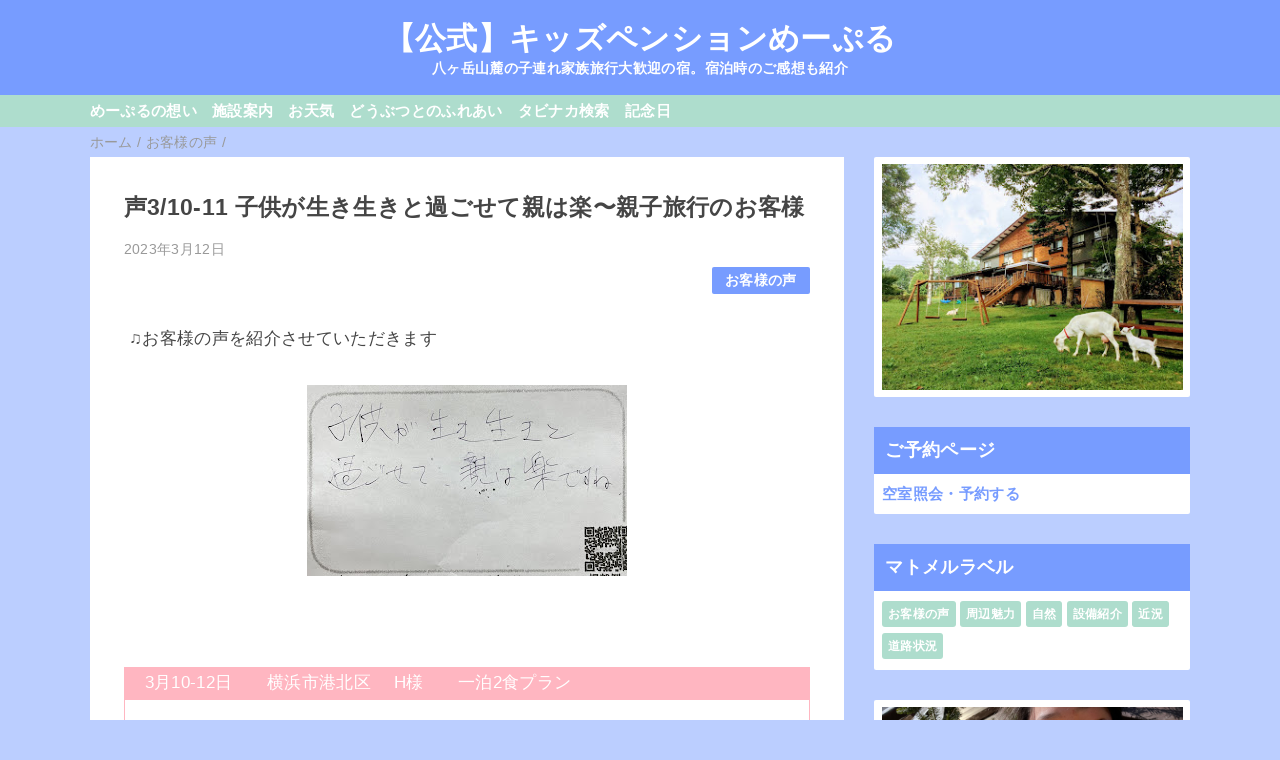

--- FILE ---
content_type: text/html; charset=UTF-8
request_url: https://www.me-puru.com/2023/03/310-11.html
body_size: 15966
content:
<!DOCTYPE html>
<html class='v2' dir='ltr' lang='ja' xmlns='http://www.w3.org/1999/xhtml' xmlns:b='http://www.google.com/2005/gml/b' xmlns:data='http://www.google.com/2005/gml/data' xmlns:expr='http://www.google.com/2005/gml/expr'>
<head>
<link href='https://www.blogger.com/static/v1/widgets/335934321-css_bundle_v2.css' rel='stylesheet' type='text/css'/>
<meta content='width=device-width,initial-scale=1.0,minimum-scale=1.0' name='viewport'/>
<!-- blogger auto create.start -->
<meta content='text/html; charset=UTF-8' http-equiv='Content-Type'/>
<meta content='blogger' name='generator'/>
<link href='https://www.me-puru.com/favicon.ico' rel='icon' type='image/x-icon'/>
<link href='https://www.me-puru.com/2023/03/310-11.html' rel='canonical'/>
<link rel="alternate" type="application/atom+xml" title="&#12304;公式&#12305;キッズペンションめーぷる - Atom" href="https://www.me-puru.com/feeds/posts/default" />
<link rel="alternate" type="application/rss+xml" title="&#12304;公式&#12305;キッズペンションめーぷる - RSS" href="https://www.me-puru.com/feeds/posts/default?alt=rss" />
<link rel="service.post" type="application/atom+xml" title="&#12304;公式&#12305;キッズペンションめーぷる - Atom" href="https://www.blogger.com/feeds/7678820216617971681/posts/default" />

<link rel="alternate" type="application/atom+xml" title="&#12304;公式&#12305;キッズペンションめーぷる - Atom" href="https://www.me-puru.com/feeds/4326571206645988180/comments/default" />
<!--Can't find substitution for tag [blog.ieCssRetrofitLinks]-->
<link href='https://blogger.googleusercontent.com/img/b/R29vZ2xl/AVvXsEjquCe0J_qtpjv04MjG4AlMcex9Xi60ySUFVntRs6OxlUMZwBaTR8a6VfeDNiQi3pwJXjzlUioUkwnXAvzqanEvqrLjFYtui69Fqvb770k7kvluWgCtfhXJsKmOgC5UGiBsUl9vlxoIi4Q1qsU5m_e9pozbIovkuiPMn9hHg7ky5nLsdefd51RnUVfr/s320/IMG_2803.JPG' rel='image_src'/>
<meta content='https://www.me-puru.com/2023/03/310-11.html' property='og:url'/>
<meta content='声3/10-11 子供が生き生きと過ごせて親は楽〜親子旅行のお客様' property='og:title'/>
<meta content=' ♫お客様の声を紹介させていただきます    3月10-12日　　横浜市港北区 　H様　　一泊2食プラン   子供が生き生きと過ごせて親は楽ですね      めーぷるより：お泊りありがとうございます。2泊たっぷりスキーはお楽しみいただけたでしょうか。お子様が楽しく遊んでいれば大人...' property='og:description'/>
<meta content='https://blogger.googleusercontent.com/img/b/R29vZ2xl/AVvXsEjquCe0J_qtpjv04MjG4AlMcex9Xi60ySUFVntRs6OxlUMZwBaTR8a6VfeDNiQi3pwJXjzlUioUkwnXAvzqanEvqrLjFYtui69Fqvb770k7kvluWgCtfhXJsKmOgC5UGiBsUl9vlxoIi4Q1qsU5m_e9pozbIovkuiPMn9hHg7ky5nLsdefd51RnUVfr/w1200-h630-p-k-no-nu/IMG_2803.JPG' property='og:image'/>
<!-- blogger auto create.end -->
<!-- by QooQ.start -->
<title>声3/10-11 子供が生き生きと過ごせて親は楽&#12316;親子旅行のお客様-&#12304;公式&#12305;キッズペンションめーぷる</title>
<meta content='article' property='og:type'/>
<meta content='【公式】キッズペンションめーぷる' property='og:site_name'/>
<meta content='summary_large_image' name='twitter:card'/>
<!-- by QooQ.end -->
<style id='page-skin-1' type='text/css'><!--
/*-----------------------------------------------------------------------------
Name:      QooQ list
Version:   2.00
Author:    くうく堂
Copyright: くうく堂
Url:       https://qooq.dododori.com
Lisense:   カスタマイズ&#12289;再配布は自由です.販売は禁止です
----------------------------------------------------------------------------- */
/* 関連記事設定 valueの部分を変更して設定 */
/*
<Variable name="mrp.enable" description="関連記事有効化&#65288;true or false&#65289;" type="string" default="true"
/>
<Variable name="mrp.title" description="関連記事タイトル" type="string" default="関連記事"
/>
*/
/* こっちはテンプレートデザイナーで設定可 */
/*
<Group description="文字の色">
<Variable name="font.color" description="普通の文字色" type="color"
default="#454545"/>
<Variable name="font.link" description="リンクの色" type="color"
default="#779cff"/>
<Variable name="font.light" description="うす文字の色" type="color"
default="#999"/>
</Group>
<Group description="ブランドカラー">
<Variable name="brand.color" description="ブランドカラー" type="color"
default="#aeddcd"/>
<Variable name="brand.font" description="ブランドカラー部分の文字色" type="color"
default="#fff"/>
<Variable name="brand.subcolor" description="ブランドサブカラー" type="color"
default="#ff9d76"/>
<Variable name="brand.subfont" description="ブランドサブカラー部分の文字色" type="color"
default="#ffffff"/>
</Group>
<Group description="背景色など">
<Variable name="other.topback" description="最背景色" type="color"
default="#f6f5f5"/>
<Variable name="other.back" description="コンテンツの背景色" type="color"
default="#fff"/>
<Variable name="other.border" description="関連記事などのうすい枠線" type="color"
default="#eee"/>
</Group>
*/
/****************************************
もくじ
１初期化処理-*基本いじらない
２全体設定
３ナビゲーション
４ヘッダー
５パンくずリスト
６記事一覧
７個別記事
８サイドバー
９フッター
10個別アイテム&#65288;タグクラウド&#65289;
*****************************************/
/****************************************
初期化処理-*基本いじらない
*****************************************/
abbr,address,article,aside,audio,b,blockquote,body,canvas,caption,cite,code,dd,del,details,dfn,div,dl,dt,em,fieldset,figcaption,figure,footer,form,h1,h2,h3,h4,h5,h6,header,hgroup,html,i,iframe,img,ins,kbd,label,legend,li,main,mark,menu,nav,object,ol,p,pre,q,samp,section,small,span,strong,sub,summary,sup,table,tbody,td,tfoot,th,thead,time,tr,ul,var,video{margin:0;padding:0;border:0;outline:0;font-size:100%;vertical-align:baseline;background:transparent}article,aside,details,figcaption,figure,footer,header,hgroup,main,menu,nav,section{display:block}blockquote,q{quotes:none}blockquote:after,blockquote:before,q:after,q:before{content:'';content:none}a{margin:0;padding:0;font-size:100%;vertical-align:baseline;background:transparent}ins{text-decoration:none}*,:after,:before{-webkit-box-sizing:border-box;-moz-box-sizing:border-box;-o-box-sizing:border-box;-ms-box-sizing:border-box;box-sizing:border-box}html{font-size:62.5%}body{text-align:left;word-wrap:break-word;overflow-wrap:break-word;font-size:1.7rem;font-weight:500;line-height:1.2;letter-spacing:.02em;min-width:960px}.container{margin:auto;width:86%;min-width:960px;max-width:1180px}a{text-decoration:none;color:inherit}img{height:auto;vertical-align:bottom}iframe,img{max-width:100%}.separator a{margin-left:0!important;margin-right:0!important}.separator a,.separator img{display:inline-block}.section{margin:0}.widget ol,.widget ul{padding:0}.widget-content li{list-style-type:none}.widget .post-body ol,.widget .post-body ul{padding-left:2em;padding-right:0}.Header h1{margin-bottom:0}.status-msg-wrap{margin:0}.status-msg-body{text-align:left}.status-msg-border{border:0}.status-msg-bg{background:0}.gsc-search-box{margin-bottom:0!important}table.gsc-search-box{background:#fff;border-radius:18px;max-width:16em}input.gsc-search-button{-webkit-appearance:none;-moz-appearance:none;appearance:none;padding:0 .8em;border:0;outline:0;margin-left:0!important;border-radius:18px;font-weight:700;height:2.5em;font-size:14px;cursor:pointer}.gsc-input{padding-right:0!important}input.gsc-input{-webkit-appearance:none;-moz-appearance:none;appearance:none;padding:0 1em;border:0;outline:0;background:#fff;border-radius:18px;height:2.5em;font-size:14px;width:100%}.cloud-label-widget-content{text-align:left}.label-size{font-size:80%!important;opacity:1!important;display:inline-block}@media(max-width:768px){body{font-size:1.6rem;min-width:0}.container{width:96%;min-width:0}.twitter-timeline{width:770px!important}}@media(max-width:480px){#main.width-100 .container{width:100%}.width-100 #sub-content,.width-100 .breadcrumbs{width:96%;margin-right:auto;margin-left:auto}}
/****************************************
全体設定
*****************************************/
body{
font-family: "游ゴシック体", "Yu Gothic", YuGothic, "ヒラギノ角ゴシック Pro", "Hiragino Kaku Gothic Pro", 'メイリオ' , Meiryo , Osaka, "ＭＳ Ｐゴシック", "MS PGothic", sans-serif;
background: #bbceff;
color: #454545;
}
/* 2カラム設定 */
#main-inner{
display: flex;
}
#main-content{
margin-right: 30px;
width: calc(100% - 346px);
flex-shrink: 0;
}
#sub-content{
margin-top: 30px;
width: 316px;
flex-shrink: 0;
}
@media ( max-width : 768px ) {
#main-inner{
display: block;
}
#main-content{
margin-right: 0;
width: 100%;
}
#sub-content{
width: 100%;
}
}
/****************************************
ナビゲーション
*****************************************/
#navigation{
padding: .2em 0 .2em 0;
font-size: 1.5rem;
background: #aeddcd;
color: #ffffff;
}
#navigation a{
color: inherit;
}
#navigation-button,
#navigation-label{
display: none;
}
#navigation-content ul{
display: flex;
flex-wrap: wrap;
}
#navigation-content li{
margin-right: 1em;
list-style: none;
}
#navigation-content li a{
font-weight: bold;
}
@media ( max-width : 768px ) {
#navigation-label{
display: block;
text-align: center;
}
#navigation-content{
display:none;
}
#navigation-button:checked ~ #navigation-content{
display: block;
}
}
/****************************************
ヘッダー
*****************************************/
#header{
background: #779cff;
color: #ffffff;
text-align: center;
}
#header a{
color: inherit;
}
#header-inner{
padding: 1em 0 1em 0;
}
#header-img-wrapper{
text-align: center;
}
#header-img{
}
#header-title{
font-size: 180%;
font-weight: bold;
}
#header-text{
font-size: 80%;
font-weight: bold;
}
/****************************************
パンくずリスト
*****************************************/
.breadcrumbs{
line-height: 1;
font-size: 14px;
margin-top: 8px;
background: inherit;
color: #999999;
}
/* 404メッセージ */
.status-msg-wrap{
color:  #999999;
}
/****************************************
記事一覧
*****************************************/
#list{
margin-top: 8px;
}
#list a{
color: inherit;
}
.list-item{
display: flex;
align-items: center;
background: #ffffff;
position: relative;
padding: 1em;
}
.list-item:after{
content:"";
display: block;
position: absolute;
width: 90%;
height: 1px;
border-bottom: solid 1px #eeeeee;
left: 5%;
bottom: 0;
}
.list-item:last-child:after{
content: none;
}
.list-item-img-box{
flex-shrink: 0;
flex-basis: 72px;
}
.list-item-img{
display: block;
border-radius: 50%;
width: 72px;
height: 72px;
object-fit: cover;
}
.list-item-inner{
flex-grow: 1;
padding: .5em;
}
.list-item-date{
color: #999999;
font-size: 80%;
}
.list-item-category{
margin-top: .5em;
display: flex;
flex-wrap: wrap;
justify-content: flex-end;
font-size: 80%;
font-weight: bold;
}
.list-item-category-item{
display: block;
margin-top: .1em;
margin-left: .1em;
padding: .3em 1em;
border-radius: 2px;
background: #779cff;
color: #ffffff;
}
.list-item-title{
font-weight: bold;
}
@media ( max-width : 480px ) {
#list{
display: block;
}
}
/****************************************
個別記事
*****************************************/
#single{
padding: 2em;
margin-top: 8px;
background: #ffffff;
}
/* 個別記事見出し */
#singler-header{
}
#single-header-date{
font-size: 80%;
margin-top: 1.25em;
color: #999999;
}
#single-header-title{
font-size: 2.3rem;
font-weight: bold;
}
#single-header .single-share{
margin-top: 1em;
}
#single-header-category{
display: flex;
flex-wrap: wrap;
justify-content: flex-end;
margin-top: .5em;
font-size: 80%;
font-weight: bold;
}
.single-header-category-item{
display: block;
margin-top: .1em;
margin-left: .1em;
padding: .3em 1em;
border-radius: 2px;
background: #779cff;
color: #ffffff;
}
/* アドセンスのデザイン指定 */
#ad-1{
/* アドセンス広告1を使う場合有効にする */
/* margin-top: 1em; */
overflow: hidden;
}
#ad-2{
margin-top: 2em;
overflow: hidden;
}
/* 個別記事本文 */
#single-content{
margin-top: 1em;
line-height: 1.8;
}
#single-content p{
margin-top: 1.8em;
margin-bottom: 1.8em;
}
#single-content a{
color: #779cff;
}
#single-content h2{
font-size: 2.26rem;
font-weight: bold;
padding: .8em .5em;
margin-bottom: 1em;
margin-top: 2em;
border-radius: 2px;
line-height: 1.2;
background: #779cff;
color: #ffffff;
}
#single-content h3{
font-size: 2.26rem;
font-weight: bold;
margin-bottom: 1em;
margin-top: 2em;
padding: .5em 0;
line-height: 1.2;
border-bottom: solid 2px #779cff;
}
#single-content h4{
display: table;
padding: .5em 2em;
border-radius: 2px;
line-height: 1.2;
background: #779cff;
color: #ffffff;
}
#single-content blockquote{
margin: 1.8rem;
padding-left: 1.8rem;
position: relative;
}
#single-content blockquote:before{
content:'\201D';
font-size: 400%;
position: absolute;
top: -1.8rem;
left: -1.8rem;
line-height: 1;
}
/* 個別記事下部 */
#single-footer{
}
/* SNSボタン */
#single-footer .single-share{
margin-top: 4em;
margin-bottom: 4em;
}
.single-share{
display: flex;
justify-content: center;
}
.single-share-facebook,
.single-share-twitter,
.single-share-hatena,
.single-share-pocket,
.single-share-line{
text-align: center;
font-weight: bold;
margin: 0 .3em;
border-radius: 3px;
display: block;
padding: .2em 1em;
color: white;
}
.single-share-facebook{
background: #3B5998;
}
.single-share-twitter{
background: #55acee;
}
.single-share-hatena{
background: #008fde;
}
.single-share-pocket{
background: #ef3f56;
}
.single-share-line{
background: #00B900;
}
/* 前後の記事 */
#blog-pager{
margin-top: 30px;
margin-bottom: 0;
}
#blog-pager-newer-link,
#blog-pager-older-link{
padding: 1em;
font-weight: bold;
border-radius: 2em;
background: #aeddcd;
color: #ffffff;
}
/* コメント */
#comments{
margin-top: 2em;
}
/* フッターカテゴリ */
#single-footer-category{
margin-top: 2em;
}
.single-footer-category-item{
display: table;
margin: 1em auto 0 auto;
padding: 1em;
font-weight: bold;
border-radius: 3px;
background: #779cff;
color: #ffffff;
}
/* 関連記事 */
#mrp-wrapper{
margin-top: 2em;
}
#mrp-title{
font-weight: bold;
}
#mrp-content{
display: flex;
flex-wrap: wrap;
}
.mrp-post{
position: relative;
flex-basis: 150px;
padding: .5em 1em;
margin: .1em;
border: solid 1px #eeeeee;
background: #ffffff;
}
.mrp-post-img{
display: block;
border-radius: 50%;
width: 72px;
height: 72px;
object-fit: cover;
margin: 0 auto 0 auto;
}
.mrp-post-title{
margin-top: .5em;
font-size: 80%;
font-weight: bold;
}
.mrp-post-link{
position: absolute;
top: 0;
left: 0;
width: 100%;
height: 100%;
}
@media ( max-width : 480px ) {
#single{
padding: 1.5em 1em 1em 1em;
}
#single-header-title{
font-size: 1.9rem;
}
#single-content h2,
#single-content h3{
font-size: 1.9rem;
}
}
/****************************************
サイドバー
*****************************************/
#sub-content{
font-size: 1.5rem;
}
#sub-content a{
color: #779cff;
}
#sub-content .widget{
background: #ffffff;
border-radius: 2px;
}
#sub-content .widget-content,
#sub-content .contact-form-widget{
padding: .5em;
}
#sub-content .widget h2{
font-size: 1.8rem;
padding: .6em;
background: #779cff;
color: #ffffff;
}
/****************************************
フッター
*****************************************/
#footer{
font-size: 1.5rem;
margin-top: 30px;
background-color: #ffffff;
}
#footer a{
color: #779cff;
}
#footer-inner{
display: flex;
}
#footer-item1,
#footer-item2,
#footer-item3{
flex-basis: 29.3333%;
margin-left: 2%;
margin-right: 2%;
}
#footer .widget{
padding-top: 30px;
}
#footer .widget:last-child{
padding-bottom: 30px;
}
#copyright{
text-align: center;
font-size: 70%;
margin-top: 1em;
color: #999999;
letter-spacing: 0;
}
#copyright:before{
content:"Copyright \0a9 ";
}
#copyright:after{
content:" All Rights Reserved.";
}
#designed-by{
text-align: center;
font-size: 70%;
margin-bottom: 1em;
color: #999999;
letter-spacing: 0;
}
#designed-by:before{
content:"designed by ";
}
.Attribution{
color: #999999;
font-size: 70%;
}
.Attribution a{
color: inherit !important;
}
@media ( max-width : 768px ) {
#footer-inner{
display: block;
}
}
/****************************************
個別アイテム
*****************************************/
/* 関連記事 */
#mrp-wrapper {
margin-top: 2em;
}
#mrp-title {
font-weight: bold;
text-align: center;
margin-bottom: 1em;
}
#mrp-content {
display: flex;
flex-wrap: wrap;
justify-content: space-between;
}
#mrp-post-title {
padding: .5em;
}
.mrp-post:hover {
box-shadow: 5px 5px 5px 3px #aaa;
}
.mrp-post {
position: relative;
flex-basis: 49%;
height: 12
overflow: hidden;
margin: 0 0 10px;
background: #fff;
box-shadow: 3px 3px 5px -2px #aaa;
border-radius: 3px;
transition: .2s;
}
.mrp-post-img {
float: left;
width: 40%;
height: 120px;
padding-right: .5em;
object-fit: cover;
}
@media ( max-width : 600px ) {
.mrp-post {
flex-basis: 100%;
margin: 10px 0;
height: 90px;
}
}
.mrp-post-title {
font-size: 90%;
}
.mrp-post-link {
position: absolute;
top: 0;
left: 0;
width: 100%;
height: 100%;
}
/* タブバーの追従 */
#navigation {
position: -webkit-sticky; /*Safari 対応*/
position: sticky;
top: 0;
z-index: 5;
}
/* タグクラウド */
.label-size{
padding: .5em;
border-radius: 3px;
margin: .25em 0;
background: #aeddcd;
color: #ffffff;
}
.label-size a{
color: inherit !important;
}
.widget h2{
font-size: 110%;
}
.widget h2,
.widget .widget-content{
font-weight: bold;
}
.popular-posts a{
color: #454545 !important;
}
.post-summary h3 a{
color: #454545 !important;
}
table.gsc-search-box{
border: solid 1px #eeeeee;
}
input.gsc-search-button{
background: #aeddcd;
color: #ffffff;
}
input.gsc-input{
color: #454545;
}
/*&#8595;蛍光ペン風マーカー&#8595;*/
b {
background: linear-gradient(transparent 60%, #ffccdd 60%);
}
ここまで
/*リンクに下線あり*/
a:link {
text-decoration: underline;
}
/*記事タイトルの下線なし*/
h3 a:link{
text-decoration: none;
}
/*ブログタイトルの下線なし&#65288;トップページ&#65289;*/
h1 a:link{
text-decoration: none;
}
/*ブログタイトルの下線なし(個別記事&#65289;*/
#header-title a:link{
text-decoration: none;
}
/*ラベルの下線なし&#65288;トップページ&#65289;*/
.list-item-category  a:link{
text-decoration: none;
}
/*ラベルの下線なし(個別記事&#65289;*/
#single-header-category a:link{
text-decoration: none;
}
/*ナビゲーションバーの下線なし*/
#navigation a:link{
text-decoration: none;
}
/*サイドバーのリンク下線なし*/
#sub-content a:link{
text-decoration: none;
/*ヘッダーSNSボタンの下線なし*/
#single-header .single-share a:link{
text-decoration: none;
}
/*フッターSNSボタンの下線なし*/
#single-footer .single-share a:link{
text-decoration: none;
}
.contact-form-name, .contact-form-email {
max-width: 300px;
width: 100%;
margin-top: 3px;
margin-bottom: 10px;
}
.contact-form-email-message {
max-width: 480px;
width: 100%;
}
.contact-form-button {
font-family:"游ゴシック","Yu Gothic","meiryo","メイリオ",Helvetica,sans-serif;
font-size: 14px;
font-weight: normal;

--></style>
<script>
//<![CDATA[
//mrp-v1.05
var relatedAry=new Array;function mrp_input(e){for(var t=0;t<e.feed.entry.length;t++){var r=new Object,n=e.feed.entry[t];r.title=n.title.$t;r.date=n.published.$t.substr(0,10).replace(/-/g, "/");try{r.thumbnail=n.media$thumbnail.url.replace(/\/s[0-9]+-.*\//, "/s300/").replace(/=s[0-9]+-.*$/, "=s300")}catch(e){r.thumbnail="noneImage"}for(var l=0;l<n.link.length;l++)if("alternate"==n.link[l].rel){r.link=n.link[l].href;break}for(var i=0,m=0;m<relatedAry.length;m++)if(r.link==relatedAry[m].link){i=1;break}i||relatedAry.push(r)}}function mrp_output(e){for(var t,r,n,l,a,i=mrpMax<relatedAry.length?mrpMax:relatedAry.length,d=document.getElementById("mrp-content"),m=[],s=0;m.push(s++)<relatedAry.length;);if(m=m.sort(function(){return Math.random()-.5}),relatedAry.length<=1)(a=document.createElement("p")).textContent="関連する記事はありません。",d.appendChild(a);else for(var p=0;p<i;p++)t=relatedAry[m[p]],mrpPosturl!=t.link&&((r=document.createElement("div")).setAttribute("class","mrp-post"),"noneImage"!=t.thumbnail&&((n=document.createElement("img")).setAttribute("src",t.thumbnail),n.setAttribute("class","mrp-post-img"),n.setAttribute("width","72"),n.setAttribute("height","72"),r.appendChild(n)),(a=document.createElement("p")).setAttribute("class","mrp-post-title"),a.textContent=t.title,r.appendChild(a),(b=document.createElement("div")).setAttribute("class","mrp-post-date"),b.textContent=t.date,r.appendChild(b),(l=document.createElement("a")).setAttribute("href",t.link),l.setAttribute("class","mrp-post-link"),r.appendChild(l),d.appendChild(r))}
//]]>
</script>
<link href='https://www.blogger.com/dyn-css/authorization.css?targetBlogID=7678820216617971681&amp;zx=9dc3b3ec-f963-491b-afa2-bc2b0aeb82dd' media='none' onload='if(media!=&#39;all&#39;)media=&#39;all&#39;' rel='stylesheet'/><noscript><link href='https://www.blogger.com/dyn-css/authorization.css?targetBlogID=7678820216617971681&amp;zx=9dc3b3ec-f963-491b-afa2-bc2b0aeb82dd' rel='stylesheet'/></noscript>
<meta name='google-adsense-platform-account' content='ca-host-pub-1556223355139109'/>
<meta name='google-adsense-platform-domain' content='blogspot.com'/>

</head>
<body>
<div id='header'>
<div class='section' id='ヘッダー'><div class='widget Header' data-version='1' id='Header1'>
<div id='header-inner'>
<div class='container'>
<p id='header-title'><a href='https://www.me-puru.com/'>&#12304;公式&#12305;キッズペンションめーぷる</a></p>
<p id='header-text'>八ヶ岳山麓の子連れ家族旅行大歓迎の宿&#12290;宿泊時のご感想も紹介</p>
</div>
</div>
</div></div>
</div>
<div id='navigation'>
<div class='container'>
<label for='navigation-button' id='navigation-label'>=</label>
<input id='navigation-button' type='checkbox'/>
<div id='navigation-content'>
<div class='section' id='ナビゲーション'><div class='widget PageList' data-version='1' id='PageList1'>
<div class='widget-content'>
<ul>
<li><a href='https://www.me-puru.com/p/blog-page.html'>めーぷるの想い</a></li>
<li><a href='https://www.me-puru.com/p/blog-page_2075.html'>施設案内</a></li>
<li><a href='https://www.me-puru.com/p/blog-page_6.html'>お天気</a></li>
<li><a href='https://www.me-puru.com/p/blog-page_27.html'>どうぶつとのふれあい</a></li>
<li><a href='https://www.me-puru.com/p/blog-page_26.html'>タビナカ検索</a></li>
<li><a href='https://www.me-puru.com/p/blog-page_25.html'>記念日</a></li>
</ul>
<div class='clear'></div>
</div>
</div></div>
</div>
</div>
</div>
<div class='width-100' id='main'>
<div class='container'>
<div id='main-inner'>
<div id='main-content'>
<div class='section' id='記事表示部分'><div class='widget Blog' data-version='1' id='Blog1'>
<div class='breadcrumbs' itemscope='itemscope' itemtype='http://schema.org/BreadcrumbList'>
<span itemprop='itemListElement' itemscope='itemscope' itemtype='http://schema.org/ListItem'>
<a href='https://www.me-puru.com/' itemprop='item'>
<span itemprop='name'>ホーム</span>
</a>
<meta content='1' itemprop='position'/>
</span> / 
  
<span itemprop='itemListElement' itemscope='itemscope' itemtype='http://schema.org/ListItem'>
<a href='https://www.me-puru.com/search/label/%E3%81%8A%E5%AE%A2%E6%A7%98%E3%81%AE%E5%A3%B0' itemprop='item'>
<span itemprop='name'>お客様の声</span>
</a>
<meta content='2' itemprop='position'/>
</span> / 
          
</div>
<div id='single'>
<div id='single-header'>
<h1 id='single-header-title'>声3/10-11 子供が生き生きと過ごせて親は楽&#12316;親子旅行のお客様</h1>
<p id='single-header-date'>2023年3月12日</p>
<p id='single-header-category'>
<a class='single-header-category-item' href='https://www.me-puru.com/search/label/%E3%81%8A%E5%AE%A2%E6%A7%98%E3%81%AE%E5%A3%B0'>お客様の声</a>
</p>
</div>
<div id='ad-1'>
</div>
<div class='post-body' id='single-content'>
<p>&nbsp;&#9835;お客様の声を紹介させていただきます</p><div class="separator" style="clear: both; text-align: center;"><a href="https://blogger.googleusercontent.com/img/b/R29vZ2xl/AVvXsEjquCe0J_qtpjv04MjG4AlMcex9Xi60ySUFVntRs6OxlUMZwBaTR8a6VfeDNiQi3pwJXjzlUioUkwnXAvzqanEvqrLjFYtui69Fqvb770k7kvluWgCtfhXJsKmOgC5UGiBsUl9vlxoIi4Q1qsU5m_e9pozbIovkuiPMn9hHg7ky5nLsdefd51RnUVfr/s2835/IMG_2803.JPG" imageanchor="1" style="margin-left: 1em; margin-right: 1em;"><img border="0" data-original-height="1694" data-original-width="2835" height="191" src="https://blogger.googleusercontent.com/img/b/R29vZ2xl/AVvXsEjquCe0J_qtpjv04MjG4AlMcex9Xi60ySUFVntRs6OxlUMZwBaTR8a6VfeDNiQi3pwJXjzlUioUkwnXAvzqanEvqrLjFYtui69Fqvb770k7kvluWgCtfhXJsKmOgC5UGiBsUl9vlxoIi4Q1qsU5m_e9pozbIovkuiPMn9hHg7ky5nLsdefd51RnUVfr/s320/IMG_2803.JPG" width="320" /></a></div><p><br /></p>

<div style="background-color: lightpink; background: #ffb6c1; border: 1px solid rgb(255, 182, 193); padding-left: 20px;"> <span style="color: white;">3月10-12日&#12288;&#12288;横浜市港北区 &#12288;H様&#12288;&#12288;一泊2食プラン</span></div> <div style="border: 1px solid rgb(255, 182, 193); font-size: 100%; padding: 20px;"> 子供が生き生きと過ごせて親は楽ですね </div>

<br />

<div align="right"> <div style="background-color: #ffebf1; background: #ffebf1; border-bottom-left-radius: 10px; border-bottom-right-radius: 10px; border-radius: 10px; border-top-left-radius: 10px; border-top-right-radius: 10px; display: inline-block; font-size: 100%; margin-bottom: 0px; padding: 20px;">めーぷるより&#65306;お泊りありがとうございます&#12290;2泊たっぷりスキーはお楽しみいただけたでしょうか&#12290;お子様が楽しく遊んでいれば大人はらくらく&#65288;楽しいらくちん&#65289;そのとおりだと思います&#9834;また遊びにいらしてくださいね&#9834;</div><div style="border-color: rgb(255, 235, 241) transparent transparent; border-style: solid; border-width: 15px 15px 0px; height: 0px; margin-bottom: 20px; margin-right: 30px; width: 0px;"></div></div>


<br />


<p><br /></p>
<div style='clear: both;'></div>
</div>
<div id='ad-2'>
</div>
<div id='single-footer'>
<div class='blog-pager' id='blog-pager'>
<span id='blog-pager-newer-link'>
<a class='blog-pager-newer-link' href='https://www.me-puru.com/2023/03/311.html' id='Blog1_blog-pager-newer-link' title='次の投稿'>次の投稿</a>
</span>
<span id='blog-pager-older-link'>
<a class='blog-pager-older-link' href='https://www.me-puru.com/2023/03/3.html' id='Blog1_blog-pager-older-link' title='前の投稿'>前の投稿</a>
</span>
</div>
<div class='clear'></div>
<div id='single-footer-category'>
<a class='single-footer-category-item' href='https://www.me-puru.com/search/label/%E3%81%8A%E5%AE%A2%E6%A7%98%E3%81%AE%E5%A3%B0'>お客様の声カテゴリ</a>
</div>
<div id='mrp-wrapper'>
<p id='mrp-title'>関連記事</p>
<div id='mrp-content'></div>
<script src='/feeds/posts/default/-/お客様の声?alt=json-in-script&callback=mrp_input&max-results=10' type='text/javascript'></script>
<script type='text/javascript'>
			var mrpPosturl="https://www.me-puru.com/2023/03/310-11.html";
			var mrpMax=6;
			mrp_output();
		</script>
</div>
</div>
</div>
</div></div>
</div>
<div id='sub-content'>
<div class='section' id='サイドバー'><div class='widget Image' data-version='1' id='Image1'>
<div class='widget-content'>
<img alt='' height='237' id='Image1_img' src='https://blogger.googleusercontent.com/img/a/AVvXsEiPL67Xo85QbzVqqt75L51XVCW0FTRKeHC-iylRK4zWgiL3kxKIlvSGHKz1Y272GE_yt5Z72neZr128yMJn4eherPaoS9DkEakCSx2MUcfw7iTyMLvRVRTXX4b5l71bmWygw7tsfG2zh9OV__it1_VHBo6NsfHzfz2zp5tOE5JWqGh3z0FyPJv5Fqek=s316' width='316'/>
<br/>
</div>
<div class='clear'></div>
</div><div class='widget LinkList' data-version='1' id='LinkList1'>
<h2>ご予約ページ</h2>
<div class='widget-content'>
<ul>
<li><a href='https://tabichat.jp/engine/hotels/me_puru'>空室照会&#12539;予約する</a></li>
</ul>
<div class='clear'></div>
</div>
</div><div class='widget Label' data-version='1' id='Label1'>
<h2>マトメルラベル</h2>
<div class='widget-content cloud-label-widget-content'>
<span class='label-size label-size-5'>
<a dir='ltr' href='https://www.me-puru.com/search/label/%E3%81%8A%E5%AE%A2%E6%A7%98%E3%81%AE%E5%A3%B0'>お客様の声</a>
</span>
<span class='label-size label-size-3'>
<a dir='ltr' href='https://www.me-puru.com/search/label/%E5%91%A8%E8%BE%BA%E9%AD%85%E5%8A%9B'>周辺魅力</a>
</span>
<span class='label-size label-size-1'>
<a dir='ltr' href='https://www.me-puru.com/search/label/%E8%87%AA%E7%84%B6'>自然</a>
</span>
<span class='label-size label-size-3'>
<a dir='ltr' href='https://www.me-puru.com/search/label/%E8%A8%AD%E5%82%99%E7%B4%B9%E4%BB%8B'>設備紹介</a>
</span>
<span class='label-size label-size-5'>
<a dir='ltr' href='https://www.me-puru.com/search/label/%E8%BF%91%E6%B3%81'>近況</a>
</span>
<span class='label-size label-size-2'>
<a dir='ltr' href='https://www.me-puru.com/search/label/%E9%81%93%E8%B7%AF%E7%8A%B6%E6%B3%81'>道路状況</a>
</span>
<div class='clear'></div>
</div>
</div><div class='widget Image' data-version='1' id='Image2'>
<div class='widget-content'>
<img alt='' height='1200' id='Image2_img' src='https://blogger.googleusercontent.com/img/a/AVvXsEgca-dFxI4utKREgUWvj8O7tR56W3jy3efWBLwd2CUrouuvw0TILJDxHTi_B3XztiHmEr31vFX2utRH3pBhzB4tVRi0Z9WK2BkAZDd0kR5UDKpHP3JJ9Cc7r2Kd5Nnd3ypzwpczG7SDMkvC25x0EvbaPzqbWWOISJV7DhqddXyoxW87RFAIu_8h2okq=s1600' width='1600'/>
<br/>
</div>
<div class='clear'></div>
</div><div class='widget FeaturedPost' data-version='1' id='FeaturedPost1'>
<h2 class='title'>注目の投稿</h2>
<div class='post-summary'>
<h3><a href='https://www.me-puru.com/2019/09/blog-post_13.html'>１２月&#12316;３月&#12288;鍋プラン販売中です&#12288;2025</a></h3>
<p>
１２月&#12316;３月の鍋プラン予約始まってます&#12290;ご予約はお早めに&#12290;  &#8251;写真の具材は参考例&#12290;塩ちゃんこ鍋&#12289;豆乳鍋など日替わりメニューです                冬は寒いので夜に外に食べに行くのは&#65288;とくに小さな子がいると&#65289;少しおっくう&#8230;&#12290;  そこで家族で一つのあつあつ鍋を囲む 鍋プ...
</p>
<img class='image' src='https://blogger.googleusercontent.com/img/b/R29vZ2xl/AVvXsEjc4P45q4WNbjpacV1IlpZO6yi_0i2GPTtf1Bsx3ZWIs5g-w_BE8LQb8hZ7kCubzd610nvypNTU8wNyqJwytoLbItK6qJweuZMofT2FlF0gP74uowVz7brGSA8o6fit8JjaIikmf9CPac8/s200/IMG_7278.JPG'/>
</div>
<style type='text/css'>
    .image {
      width: 100%;
    }
  </style>
<div class='clear'></div>
</div></div>
</div>
</div>
</div>
</div>
<div id='footer'>
<div class='container'>
<div id='footer-inner'>
<div id='footer-item1'>
<div class='section' id='フッター1'><div class='widget ContactForm' data-version='1' id='ContactForm1'>
<h2 class='title'>連絡フォーム</h2>
<div class='contact-form-widget'>
<div class='form'>
<form name='contact-form'>
<p></p>
名前
<br/>
<input class='contact-form-name' id='ContactForm1_contact-form-name' name='name' size='30' type='text' value=''/>
<p></p>
メール
<span style='font-weight: bolder;'>*</span>
<br/>
<input class='contact-form-email' id='ContactForm1_contact-form-email' name='email' size='30' type='text' value=''/>
<p></p>
メッセージ
<span style='font-weight: bolder;'>*</span>
<br/>
<textarea class='contact-form-email-message' cols='25' id='ContactForm1_contact-form-email-message' name='email-message' rows='5'></textarea>
<p></p>
<input class='contact-form-button contact-form-button-submit' id='ContactForm1_contact-form-submit' type='button' value='送信'/>
<p></p>
<div style='text-align: center; max-width: 222px; width: 100%'>
<p class='contact-form-error-message' id='ContactForm1_contact-form-error-message'></p>
<p class='contact-form-success-message' id='ContactForm1_contact-form-success-message'></p>
</div>
</form>
</div>
</div>
<div class='clear'></div>
</div><div class='widget BlogSearch' data-version='1' id='BlogSearch1'>
<h2 class='title'>このブログを検索</h2>
<div class='widget-content'>
<div id='BlogSearch1_form'>
<form action='https://www.me-puru.com/search' class='gsc-search-box' target='_top'>
<table cellpadding='0' cellspacing='0' class='gsc-search-box'>
<tbody>
<tr>
<td class='gsc-input'>
<input autocomplete='off' class='gsc-input' name='q' size='10' title='search' type='text' value=''/>
</td>
<td class='gsc-search-button'>
<input class='gsc-search-button' title='search' type='submit' value='検索'/>
</td>
</tr>
</tbody>
</table>
</form>
</div>
</div>
<div class='clear'></div>
</div><div class='widget Stats' data-version='1' id='Stats1'>
<h2>ページビューの合計</h2>
<div class='widget-content'>
<div id='Stats1_content' style='display: none;'>
<span class='counter-wrapper graph-counter-wrapper' id='Stats1_totalCount'>
</span>
<div class='clear'></div>
</div>
</div>
</div></div>
</div>
<div id='footer-item2'>
<div class='section' id='フッター2'><div class='widget PopularPosts' data-version='1' id='PopularPosts2'>
<h2>過去の人気記事</h2>
<div class='widget-content popular-posts'>
<ul>
<li>
<div class='item-thumbnail-only'>
<div class='item-thumbnail'>
<a href='https://www.me-puru.com/2023/12/faq.html' target='_blank'>
<img alt='' border='0' src='https://blogger.googleusercontent.com/img/b/R29vZ2xl/AVvXsEifESJVN3OcE6pFulkoK-_kQmcSwyopkF_xfTyLBJTQT3IeoNn3JO4HPzaxS6FUrNFFDA20pZ-3SbpJdKUZdhP3rwgnB-CrZdy65XFEewqZ8vuEgP3MelwVIhhyS7yj0ijRm-r6bteX5P0mVbVFUdvs9nRvTQEtVIbwMJC0C51u-cMC61O3znhz9YqEXeM/w72-h72-p-k-no-nu/2023-02-21_10-03-44_912.jpeg'/>
</a>
</div>
<div class='item-title'><a href='https://www.me-puru.com/2023/12/faq.html'>冬のFAQ１:清里の冬は雪はたくさん降るの&#65311;寒いの&#65311;2024-25</a></div>
</div>
<div style='clear: both;'></div>
</li>
<li>
<div class='item-thumbnail-only'>
<div class='item-thumbnail'>
<a href='https://www.me-puru.com/2023/12/faq_3.html' target='_blank'>
<img alt='' border='0' src='https://blogger.googleusercontent.com/img/b/R29vZ2xl/AVvXsEivcJ2XuAyaplEHWZPZPf7mbFNt6lJEw3O0LRwtm9MLCgg5BvPEeN23Yo-FACL6EUx_c2IjUSYQGMuUURy-H1rtLet31curs_3GJjE4GjSAtIHESAcKtNdmt1cXN8i4iAwf4TXkeY0YLOnAMCVvRat7NKl2CkJmazsMVgJYzatRGScrSQYv67RKWtd__nk/w72-h72-p-k-no-nu/2023-02-11_07-32-00_427.jpeg'/>
</a>
</div>
<div class='item-title'><a href='https://www.me-puru.com/2023/12/faq_3.html'>冬のFAQ２:降雪の場合のキャンセルについては&#65311;2024-25</a></div>
</div>
<div style='clear: both;'></div>
</li>
<li>
<div class='item-thumbnail-only'>
<div class='item-title'><a href='https://www.me-puru.com/2026/01/117.html'>1月17日からは寒いほどお得フェア</a></div>
</div>
<div style='clear: both;'></div>
</li>
<li>
<div class='item-thumbnail-only'>
<div class='item-title'><a href='https://www.me-puru.com/2025/12/blog-post.html'>今シーズン&#12289;サンメドウズ清里スキー場のシャトルバスは運行しません</a></div>
</div>
<div style='clear: both;'></div>
</li>
</ul>
<div class='clear'></div>
</div>
</div></div>
</div>
<div id='footer-item3'>
<div class='section' id='フッター3'><div class='widget BlogArchive' data-version='1' id='BlogArchive1'>
<h2>ブログ アーカイブ</h2>
<div class='widget-content'>
<div id='ArchiveList'>
<div id='BlogArchive1_ArchiveList'>
<ul class='hierarchy'>
<li class='archivedate collapsed'>
<a class='toggle' href='javascript:void(0)'>
<span class='zippy'>

        &#9658;&#160;
      
</span>
</a>
<a class='post-count-link' href='https://www.me-puru.com/2026/'>
2026
</a>
<span class='post-count' dir='ltr'>(1)</span>
<ul class='hierarchy'>
<li class='archivedate collapsed'>
<a class='toggle' href='javascript:void(0)'>
<span class='zippy'>

        &#9658;&#160;
      
</span>
</a>
<a class='post-count-link' href='https://www.me-puru.com/2026/01/'>
1月
</a>
<span class='post-count' dir='ltr'>(1)</span>
</li>
</ul>
</li>
</ul>
<ul class='hierarchy'>
<li class='archivedate collapsed'>
<a class='toggle' href='javascript:void(0)'>
<span class='zippy'>

        &#9658;&#160;
      
</span>
</a>
<a class='post-count-link' href='https://www.me-puru.com/2025/'>
2025
</a>
<span class='post-count' dir='ltr'>(43)</span>
<ul class='hierarchy'>
<li class='archivedate collapsed'>
<a class='toggle' href='javascript:void(0)'>
<span class='zippy'>

        &#9658;&#160;
      
</span>
</a>
<a class='post-count-link' href='https://www.me-puru.com/2025/12/'>
12月
</a>
<span class='post-count' dir='ltr'>(3)</span>
</li>
</ul>
<ul class='hierarchy'>
<li class='archivedate collapsed'>
<a class='toggle' href='javascript:void(0)'>
<span class='zippy'>

        &#9658;&#160;
      
</span>
</a>
<a class='post-count-link' href='https://www.me-puru.com/2025/11/'>
11月
</a>
<span class='post-count' dir='ltr'>(3)</span>
</li>
</ul>
<ul class='hierarchy'>
<li class='archivedate collapsed'>
<a class='toggle' href='javascript:void(0)'>
<span class='zippy'>

        &#9658;&#160;
      
</span>
</a>
<a class='post-count-link' href='https://www.me-puru.com/2025/10/'>
10月
</a>
<span class='post-count' dir='ltr'>(5)</span>
</li>
</ul>
<ul class='hierarchy'>
<li class='archivedate collapsed'>
<a class='toggle' href='javascript:void(0)'>
<span class='zippy'>

        &#9658;&#160;
      
</span>
</a>
<a class='post-count-link' href='https://www.me-puru.com/2025/08/'>
8月
</a>
<span class='post-count' dir='ltr'>(2)</span>
</li>
</ul>
<ul class='hierarchy'>
<li class='archivedate collapsed'>
<a class='toggle' href='javascript:void(0)'>
<span class='zippy'>

        &#9658;&#160;
      
</span>
</a>
<a class='post-count-link' href='https://www.me-puru.com/2025/07/'>
7月
</a>
<span class='post-count' dir='ltr'>(12)</span>
</li>
</ul>
<ul class='hierarchy'>
<li class='archivedate collapsed'>
<a class='toggle' href='javascript:void(0)'>
<span class='zippy'>

        &#9658;&#160;
      
</span>
</a>
<a class='post-count-link' href='https://www.me-puru.com/2025/06/'>
6月
</a>
<span class='post-count' dir='ltr'>(5)</span>
</li>
</ul>
<ul class='hierarchy'>
<li class='archivedate collapsed'>
<a class='toggle' href='javascript:void(0)'>
<span class='zippy'>

        &#9658;&#160;
      
</span>
</a>
<a class='post-count-link' href='https://www.me-puru.com/2025/05/'>
5月
</a>
<span class='post-count' dir='ltr'>(3)</span>
</li>
</ul>
<ul class='hierarchy'>
<li class='archivedate collapsed'>
<a class='toggle' href='javascript:void(0)'>
<span class='zippy'>

        &#9658;&#160;
      
</span>
</a>
<a class='post-count-link' href='https://www.me-puru.com/2025/04/'>
4月
</a>
<span class='post-count' dir='ltr'>(5)</span>
</li>
</ul>
<ul class='hierarchy'>
<li class='archivedate collapsed'>
<a class='toggle' href='javascript:void(0)'>
<span class='zippy'>

        &#9658;&#160;
      
</span>
</a>
<a class='post-count-link' href='https://www.me-puru.com/2025/03/'>
3月
</a>
<span class='post-count' dir='ltr'>(3)</span>
</li>
</ul>
<ul class='hierarchy'>
<li class='archivedate collapsed'>
<a class='toggle' href='javascript:void(0)'>
<span class='zippy'>

        &#9658;&#160;
      
</span>
</a>
<a class='post-count-link' href='https://www.me-puru.com/2025/02/'>
2月
</a>
<span class='post-count' dir='ltr'>(2)</span>
</li>
</ul>
</li>
</ul>
<ul class='hierarchy'>
<li class='archivedate collapsed'>
<a class='toggle' href='javascript:void(0)'>
<span class='zippy'>

        &#9658;&#160;
      
</span>
</a>
<a class='post-count-link' href='https://www.me-puru.com/2024/'>
2024
</a>
<span class='post-count' dir='ltr'>(46)</span>
<ul class='hierarchy'>
<li class='archivedate collapsed'>
<a class='toggle' href='javascript:void(0)'>
<span class='zippy'>

        &#9658;&#160;
      
</span>
</a>
<a class='post-count-link' href='https://www.me-puru.com/2024/12/'>
12月
</a>
<span class='post-count' dir='ltr'>(5)</span>
</li>
</ul>
<ul class='hierarchy'>
<li class='archivedate collapsed'>
<a class='toggle' href='javascript:void(0)'>
<span class='zippy'>

        &#9658;&#160;
      
</span>
</a>
<a class='post-count-link' href='https://www.me-puru.com/2024/11/'>
11月
</a>
<span class='post-count' dir='ltr'>(1)</span>
</li>
</ul>
<ul class='hierarchy'>
<li class='archivedate collapsed'>
<a class='toggle' href='javascript:void(0)'>
<span class='zippy'>

        &#9658;&#160;
      
</span>
</a>
<a class='post-count-link' href='https://www.me-puru.com/2024/09/'>
9月
</a>
<span class='post-count' dir='ltr'>(1)</span>
</li>
</ul>
<ul class='hierarchy'>
<li class='archivedate collapsed'>
<a class='toggle' href='javascript:void(0)'>
<span class='zippy'>

        &#9658;&#160;
      
</span>
</a>
<a class='post-count-link' href='https://www.me-puru.com/2024/08/'>
8月
</a>
<span class='post-count' dir='ltr'>(2)</span>
</li>
</ul>
<ul class='hierarchy'>
<li class='archivedate collapsed'>
<a class='toggle' href='javascript:void(0)'>
<span class='zippy'>

        &#9658;&#160;
      
</span>
</a>
<a class='post-count-link' href='https://www.me-puru.com/2024/07/'>
7月
</a>
<span class='post-count' dir='ltr'>(3)</span>
</li>
</ul>
<ul class='hierarchy'>
<li class='archivedate collapsed'>
<a class='toggle' href='javascript:void(0)'>
<span class='zippy'>

        &#9658;&#160;
      
</span>
</a>
<a class='post-count-link' href='https://www.me-puru.com/2024/06/'>
6月
</a>
<span class='post-count' dir='ltr'>(10)</span>
</li>
</ul>
<ul class='hierarchy'>
<li class='archivedate collapsed'>
<a class='toggle' href='javascript:void(0)'>
<span class='zippy'>

        &#9658;&#160;
      
</span>
</a>
<a class='post-count-link' href='https://www.me-puru.com/2024/05/'>
5月
</a>
<span class='post-count' dir='ltr'>(8)</span>
</li>
</ul>
<ul class='hierarchy'>
<li class='archivedate collapsed'>
<a class='toggle' href='javascript:void(0)'>
<span class='zippy'>

        &#9658;&#160;
      
</span>
</a>
<a class='post-count-link' href='https://www.me-puru.com/2024/04/'>
4月
</a>
<span class='post-count' dir='ltr'>(2)</span>
</li>
</ul>
<ul class='hierarchy'>
<li class='archivedate collapsed'>
<a class='toggle' href='javascript:void(0)'>
<span class='zippy'>

        &#9658;&#160;
      
</span>
</a>
<a class='post-count-link' href='https://www.me-puru.com/2024/03/'>
3月
</a>
<span class='post-count' dir='ltr'>(5)</span>
</li>
</ul>
<ul class='hierarchy'>
<li class='archivedate collapsed'>
<a class='toggle' href='javascript:void(0)'>
<span class='zippy'>

        &#9658;&#160;
      
</span>
</a>
<a class='post-count-link' href='https://www.me-puru.com/2024/02/'>
2月
</a>
<span class='post-count' dir='ltr'>(5)</span>
</li>
</ul>
<ul class='hierarchy'>
<li class='archivedate collapsed'>
<a class='toggle' href='javascript:void(0)'>
<span class='zippy'>

        &#9658;&#160;
      
</span>
</a>
<a class='post-count-link' href='https://www.me-puru.com/2024/01/'>
1月
</a>
<span class='post-count' dir='ltr'>(4)</span>
</li>
</ul>
</li>
</ul>
<ul class='hierarchy'>
<li class='archivedate expanded'>
<a class='toggle' href='javascript:void(0)'>
<span class='zippy toggle-open'>

        &#9660;&#160;
      
</span>
</a>
<a class='post-count-link' href='https://www.me-puru.com/2023/'>
2023
</a>
<span class='post-count' dir='ltr'>(106)</span>
<ul class='hierarchy'>
<li class='archivedate collapsed'>
<a class='toggle' href='javascript:void(0)'>
<span class='zippy'>

        &#9658;&#160;
      
</span>
</a>
<a class='post-count-link' href='https://www.me-puru.com/2023/12/'>
12月
</a>
<span class='post-count' dir='ltr'>(4)</span>
</li>
</ul>
<ul class='hierarchy'>
<li class='archivedate collapsed'>
<a class='toggle' href='javascript:void(0)'>
<span class='zippy'>

        &#9658;&#160;
      
</span>
</a>
<a class='post-count-link' href='https://www.me-puru.com/2023/11/'>
11月
</a>
<span class='post-count' dir='ltr'>(4)</span>
</li>
</ul>
<ul class='hierarchy'>
<li class='archivedate collapsed'>
<a class='toggle' href='javascript:void(0)'>
<span class='zippy'>

        &#9658;&#160;
      
</span>
</a>
<a class='post-count-link' href='https://www.me-puru.com/2023/10/'>
10月
</a>
<span class='post-count' dir='ltr'>(6)</span>
</li>
</ul>
<ul class='hierarchy'>
<li class='archivedate collapsed'>
<a class='toggle' href='javascript:void(0)'>
<span class='zippy'>

        &#9658;&#160;
      
</span>
</a>
<a class='post-count-link' href='https://www.me-puru.com/2023/09/'>
9月
</a>
<span class='post-count' dir='ltr'>(6)</span>
</li>
</ul>
<ul class='hierarchy'>
<li class='archivedate collapsed'>
<a class='toggle' href='javascript:void(0)'>
<span class='zippy'>

        &#9658;&#160;
      
</span>
</a>
<a class='post-count-link' href='https://www.me-puru.com/2023/08/'>
8月
</a>
<span class='post-count' dir='ltr'>(19)</span>
</li>
</ul>
<ul class='hierarchy'>
<li class='archivedate collapsed'>
<a class='toggle' href='javascript:void(0)'>
<span class='zippy'>

        &#9658;&#160;
      
</span>
</a>
<a class='post-count-link' href='https://www.me-puru.com/2023/07/'>
7月
</a>
<span class='post-count' dir='ltr'>(1)</span>
</li>
</ul>
<ul class='hierarchy'>
<li class='archivedate collapsed'>
<a class='toggle' href='javascript:void(0)'>
<span class='zippy'>

        &#9658;&#160;
      
</span>
</a>
<a class='post-count-link' href='https://www.me-puru.com/2023/06/'>
6月
</a>
<span class='post-count' dir='ltr'>(6)</span>
</li>
</ul>
<ul class='hierarchy'>
<li class='archivedate collapsed'>
<a class='toggle' href='javascript:void(0)'>
<span class='zippy'>

        &#9658;&#160;
      
</span>
</a>
<a class='post-count-link' href='https://www.me-puru.com/2023/05/'>
5月
</a>
<span class='post-count' dir='ltr'>(13)</span>
</li>
</ul>
<ul class='hierarchy'>
<li class='archivedate collapsed'>
<a class='toggle' href='javascript:void(0)'>
<span class='zippy'>

        &#9658;&#160;
      
</span>
</a>
<a class='post-count-link' href='https://www.me-puru.com/2023/04/'>
4月
</a>
<span class='post-count' dir='ltr'>(11)</span>
</li>
</ul>
<ul class='hierarchy'>
<li class='archivedate expanded'>
<a class='toggle' href='javascript:void(0)'>
<span class='zippy toggle-open'>

        &#9660;&#160;
      
</span>
</a>
<a class='post-count-link' href='https://www.me-puru.com/2023/03/'>
3月
</a>
<span class='post-count' dir='ltr'>(9)</span>
<ul class='posts'>
<li><a href='https://www.me-puru.com/2023/03/blog-post_23.html'>今週から３月末まで&#12289;ご用件のある方はメールにて</a></li>
<li><a href='https://www.me-puru.com/2023/03/320.html'>声3/20 自由に子供だけで安心して遊ばせられてとても良い&#12316;家族旅行のお客様</a></li>
<li><a href='https://www.me-puru.com/2023/03/blog-post_16.html'>今週末の清里は&#8230;あたたかそうです</a></li>
<li><a href='https://www.me-puru.com/2023/03/blog-post_10.html'>３月１３日から&#12288;めーぷる内でのマスク着用制限緩和します</a></li>
<li><a href='https://www.me-puru.com/2023/03/311.html'>声3/11 土足禁止なので&#12289;ハイハイする我が子に優しい&#12316;親子旅行のお客様</a></li>
<li><a href='https://www.me-puru.com/2023/03/310-11.html'>声3/10-11 子供が生き生きと過ごせて親は楽&#12316;親子旅行のお客様</a></li>
<li><a href='https://www.me-puru.com/2023/03/3.html'>3月９日&#12288;今週末の清里は</a></li>
<li><a href='https://www.me-puru.com/2023/03/blog-post_5.html'>声３&#65295;４&#12288;こんどくるときは&#12288;うさぎにあいたいな&#12316;家族旅行のお客様</a></li>
<li><a href='https://www.me-puru.com/2023/03/blog-post.html'>３月３日&#12288;今週末の清里は&#8230;</a></li>
</ul>
</li>
</ul>
<ul class='hierarchy'>
<li class='archivedate collapsed'>
<a class='toggle' href='javascript:void(0)'>
<span class='zippy'>

        &#9658;&#160;
      
</span>
</a>
<a class='post-count-link' href='https://www.me-puru.com/2023/02/'>
2月
</a>
<span class='post-count' dir='ltr'>(16)</span>
</li>
</ul>
<ul class='hierarchy'>
<li class='archivedate collapsed'>
<a class='toggle' href='javascript:void(0)'>
<span class='zippy'>

        &#9658;&#160;
      
</span>
</a>
<a class='post-count-link' href='https://www.me-puru.com/2023/01/'>
1月
</a>
<span class='post-count' dir='ltr'>(11)</span>
</li>
</ul>
</li>
</ul>
<ul class='hierarchy'>
<li class='archivedate collapsed'>
<a class='toggle' href='javascript:void(0)'>
<span class='zippy'>

        &#9658;&#160;
      
</span>
</a>
<a class='post-count-link' href='https://www.me-puru.com/2022/'>
2022
</a>
<span class='post-count' dir='ltr'>(104)</span>
<ul class='hierarchy'>
<li class='archivedate collapsed'>
<a class='toggle' href='javascript:void(0)'>
<span class='zippy'>

        &#9658;&#160;
      
</span>
</a>
<a class='post-count-link' href='https://www.me-puru.com/2022/12/'>
12月
</a>
<span class='post-count' dir='ltr'>(11)</span>
</li>
</ul>
<ul class='hierarchy'>
<li class='archivedate collapsed'>
<a class='toggle' href='javascript:void(0)'>
<span class='zippy'>

        &#9658;&#160;
      
</span>
</a>
<a class='post-count-link' href='https://www.me-puru.com/2022/11/'>
11月
</a>
<span class='post-count' dir='ltr'>(5)</span>
</li>
</ul>
<ul class='hierarchy'>
<li class='archivedate collapsed'>
<a class='toggle' href='javascript:void(0)'>
<span class='zippy'>

        &#9658;&#160;
      
</span>
</a>
<a class='post-count-link' href='https://www.me-puru.com/2022/10/'>
10月
</a>
<span class='post-count' dir='ltr'>(20)</span>
</li>
</ul>
<ul class='hierarchy'>
<li class='archivedate collapsed'>
<a class='toggle' href='javascript:void(0)'>
<span class='zippy'>

        &#9658;&#160;
      
</span>
</a>
<a class='post-count-link' href='https://www.me-puru.com/2022/09/'>
9月
</a>
<span class='post-count' dir='ltr'>(13)</span>
</li>
</ul>
<ul class='hierarchy'>
<li class='archivedate collapsed'>
<a class='toggle' href='javascript:void(0)'>
<span class='zippy'>

        &#9658;&#160;
      
</span>
</a>
<a class='post-count-link' href='https://www.me-puru.com/2022/08/'>
8月
</a>
<span class='post-count' dir='ltr'>(2)</span>
</li>
</ul>
<ul class='hierarchy'>
<li class='archivedate collapsed'>
<a class='toggle' href='javascript:void(0)'>
<span class='zippy'>

        &#9658;&#160;
      
</span>
</a>
<a class='post-count-link' href='https://www.me-puru.com/2022/07/'>
7月
</a>
<span class='post-count' dir='ltr'>(11)</span>
</li>
</ul>
<ul class='hierarchy'>
<li class='archivedate collapsed'>
<a class='toggle' href='javascript:void(0)'>
<span class='zippy'>

        &#9658;&#160;
      
</span>
</a>
<a class='post-count-link' href='https://www.me-puru.com/2022/06/'>
6月
</a>
<span class='post-count' dir='ltr'>(6)</span>
</li>
</ul>
<ul class='hierarchy'>
<li class='archivedate collapsed'>
<a class='toggle' href='javascript:void(0)'>
<span class='zippy'>

        &#9658;&#160;
      
</span>
</a>
<a class='post-count-link' href='https://www.me-puru.com/2022/05/'>
5月
</a>
<span class='post-count' dir='ltr'>(13)</span>
</li>
</ul>
<ul class='hierarchy'>
<li class='archivedate collapsed'>
<a class='toggle' href='javascript:void(0)'>
<span class='zippy'>

        &#9658;&#160;
      
</span>
</a>
<a class='post-count-link' href='https://www.me-puru.com/2022/04/'>
4月
</a>
<span class='post-count' dir='ltr'>(5)</span>
</li>
</ul>
<ul class='hierarchy'>
<li class='archivedate collapsed'>
<a class='toggle' href='javascript:void(0)'>
<span class='zippy'>

        &#9658;&#160;
      
</span>
</a>
<a class='post-count-link' href='https://www.me-puru.com/2022/03/'>
3月
</a>
<span class='post-count' dir='ltr'>(6)</span>
</li>
</ul>
<ul class='hierarchy'>
<li class='archivedate collapsed'>
<a class='toggle' href='javascript:void(0)'>
<span class='zippy'>

        &#9658;&#160;
      
</span>
</a>
<a class='post-count-link' href='https://www.me-puru.com/2022/02/'>
2月
</a>
<span class='post-count' dir='ltr'>(3)</span>
</li>
</ul>
<ul class='hierarchy'>
<li class='archivedate collapsed'>
<a class='toggle' href='javascript:void(0)'>
<span class='zippy'>

        &#9658;&#160;
      
</span>
</a>
<a class='post-count-link' href='https://www.me-puru.com/2022/01/'>
1月
</a>
<span class='post-count' dir='ltr'>(9)</span>
</li>
</ul>
</li>
</ul>
<ul class='hierarchy'>
<li class='archivedate collapsed'>
<a class='toggle' href='javascript:void(0)'>
<span class='zippy'>

        &#9658;&#160;
      
</span>
</a>
<a class='post-count-link' href='https://www.me-puru.com/2021/'>
2021
</a>
<span class='post-count' dir='ltr'>(126)</span>
<ul class='hierarchy'>
<li class='archivedate collapsed'>
<a class='toggle' href='javascript:void(0)'>
<span class='zippy'>

        &#9658;&#160;
      
</span>
</a>
<a class='post-count-link' href='https://www.me-puru.com/2021/12/'>
12月
</a>
<span class='post-count' dir='ltr'>(10)</span>
</li>
</ul>
<ul class='hierarchy'>
<li class='archivedate collapsed'>
<a class='toggle' href='javascript:void(0)'>
<span class='zippy'>

        &#9658;&#160;
      
</span>
</a>
<a class='post-count-link' href='https://www.me-puru.com/2021/11/'>
11月
</a>
<span class='post-count' dir='ltr'>(10)</span>
</li>
</ul>
<ul class='hierarchy'>
<li class='archivedate collapsed'>
<a class='toggle' href='javascript:void(0)'>
<span class='zippy'>

        &#9658;&#160;
      
</span>
</a>
<a class='post-count-link' href='https://www.me-puru.com/2021/10/'>
10月
</a>
<span class='post-count' dir='ltr'>(11)</span>
</li>
</ul>
<ul class='hierarchy'>
<li class='archivedate collapsed'>
<a class='toggle' href='javascript:void(0)'>
<span class='zippy'>

        &#9658;&#160;
      
</span>
</a>
<a class='post-count-link' href='https://www.me-puru.com/2021/09/'>
9月
</a>
<span class='post-count' dir='ltr'>(6)</span>
</li>
</ul>
<ul class='hierarchy'>
<li class='archivedate collapsed'>
<a class='toggle' href='javascript:void(0)'>
<span class='zippy'>

        &#9658;&#160;
      
</span>
</a>
<a class='post-count-link' href='https://www.me-puru.com/2021/08/'>
8月
</a>
<span class='post-count' dir='ltr'>(36)</span>
</li>
</ul>
<ul class='hierarchy'>
<li class='archivedate collapsed'>
<a class='toggle' href='javascript:void(0)'>
<span class='zippy'>

        &#9658;&#160;
      
</span>
</a>
<a class='post-count-link' href='https://www.me-puru.com/2021/07/'>
7月
</a>
<span class='post-count' dir='ltr'>(13)</span>
</li>
</ul>
<ul class='hierarchy'>
<li class='archivedate collapsed'>
<a class='toggle' href='javascript:void(0)'>
<span class='zippy'>

        &#9658;&#160;
      
</span>
</a>
<a class='post-count-link' href='https://www.me-puru.com/2021/06/'>
6月
</a>
<span class='post-count' dir='ltr'>(2)</span>
</li>
</ul>
<ul class='hierarchy'>
<li class='archivedate collapsed'>
<a class='toggle' href='javascript:void(0)'>
<span class='zippy'>

        &#9658;&#160;
      
</span>
</a>
<a class='post-count-link' href='https://www.me-puru.com/2021/05/'>
5月
</a>
<span class='post-count' dir='ltr'>(9)</span>
</li>
</ul>
<ul class='hierarchy'>
<li class='archivedate collapsed'>
<a class='toggle' href='javascript:void(0)'>
<span class='zippy'>

        &#9658;&#160;
      
</span>
</a>
<a class='post-count-link' href='https://www.me-puru.com/2021/04/'>
4月
</a>
<span class='post-count' dir='ltr'>(9)</span>
</li>
</ul>
<ul class='hierarchy'>
<li class='archivedate collapsed'>
<a class='toggle' href='javascript:void(0)'>
<span class='zippy'>

        &#9658;&#160;
      
</span>
</a>
<a class='post-count-link' href='https://www.me-puru.com/2021/03/'>
3月
</a>
<span class='post-count' dir='ltr'>(8)</span>
</li>
</ul>
<ul class='hierarchy'>
<li class='archivedate collapsed'>
<a class='toggle' href='javascript:void(0)'>
<span class='zippy'>

        &#9658;&#160;
      
</span>
</a>
<a class='post-count-link' href='https://www.me-puru.com/2021/02/'>
2月
</a>
<span class='post-count' dir='ltr'>(3)</span>
</li>
</ul>
<ul class='hierarchy'>
<li class='archivedate collapsed'>
<a class='toggle' href='javascript:void(0)'>
<span class='zippy'>

        &#9658;&#160;
      
</span>
</a>
<a class='post-count-link' href='https://www.me-puru.com/2021/01/'>
1月
</a>
<span class='post-count' dir='ltr'>(9)</span>
</li>
</ul>
</li>
</ul>
<ul class='hierarchy'>
<li class='archivedate collapsed'>
<a class='toggle' href='javascript:void(0)'>
<span class='zippy'>

        &#9658;&#160;
      
</span>
</a>
<a class='post-count-link' href='https://www.me-puru.com/2020/'>
2020
</a>
<span class='post-count' dir='ltr'>(161)</span>
<ul class='hierarchy'>
<li class='archivedate collapsed'>
<a class='toggle' href='javascript:void(0)'>
<span class='zippy'>

        &#9658;&#160;
      
</span>
</a>
<a class='post-count-link' href='https://www.me-puru.com/2020/12/'>
12月
</a>
<span class='post-count' dir='ltr'>(5)</span>
</li>
</ul>
<ul class='hierarchy'>
<li class='archivedate collapsed'>
<a class='toggle' href='javascript:void(0)'>
<span class='zippy'>

        &#9658;&#160;
      
</span>
</a>
<a class='post-count-link' href='https://www.me-puru.com/2020/11/'>
11月
</a>
<span class='post-count' dir='ltr'>(13)</span>
</li>
</ul>
<ul class='hierarchy'>
<li class='archivedate collapsed'>
<a class='toggle' href='javascript:void(0)'>
<span class='zippy'>

        &#9658;&#160;
      
</span>
</a>
<a class='post-count-link' href='https://www.me-puru.com/2020/10/'>
10月
</a>
<span class='post-count' dir='ltr'>(13)</span>
</li>
</ul>
<ul class='hierarchy'>
<li class='archivedate collapsed'>
<a class='toggle' href='javascript:void(0)'>
<span class='zippy'>

        &#9658;&#160;
      
</span>
</a>
<a class='post-count-link' href='https://www.me-puru.com/2020/09/'>
9月
</a>
<span class='post-count' dir='ltr'>(11)</span>
</li>
</ul>
<ul class='hierarchy'>
<li class='archivedate collapsed'>
<a class='toggle' href='javascript:void(0)'>
<span class='zippy'>

        &#9658;&#160;
      
</span>
</a>
<a class='post-count-link' href='https://www.me-puru.com/2020/08/'>
8月
</a>
<span class='post-count' dir='ltr'>(26)</span>
</li>
</ul>
<ul class='hierarchy'>
<li class='archivedate collapsed'>
<a class='toggle' href='javascript:void(0)'>
<span class='zippy'>

        &#9658;&#160;
      
</span>
</a>
<a class='post-count-link' href='https://www.me-puru.com/2020/07/'>
7月
</a>
<span class='post-count' dir='ltr'>(12)</span>
</li>
</ul>
<ul class='hierarchy'>
<li class='archivedate collapsed'>
<a class='toggle' href='javascript:void(0)'>
<span class='zippy'>

        &#9658;&#160;
      
</span>
</a>
<a class='post-count-link' href='https://www.me-puru.com/2020/06/'>
6月
</a>
<span class='post-count' dir='ltr'>(19)</span>
</li>
</ul>
<ul class='hierarchy'>
<li class='archivedate collapsed'>
<a class='toggle' href='javascript:void(0)'>
<span class='zippy'>

        &#9658;&#160;
      
</span>
</a>
<a class='post-count-link' href='https://www.me-puru.com/2020/05/'>
5月
</a>
<span class='post-count' dir='ltr'>(20)</span>
</li>
</ul>
<ul class='hierarchy'>
<li class='archivedate collapsed'>
<a class='toggle' href='javascript:void(0)'>
<span class='zippy'>

        &#9658;&#160;
      
</span>
</a>
<a class='post-count-link' href='https://www.me-puru.com/2020/04/'>
4月
</a>
<span class='post-count' dir='ltr'>(15)</span>
</li>
</ul>
<ul class='hierarchy'>
<li class='archivedate collapsed'>
<a class='toggle' href='javascript:void(0)'>
<span class='zippy'>

        &#9658;&#160;
      
</span>
</a>
<a class='post-count-link' href='https://www.me-puru.com/2020/03/'>
3月
</a>
<span class='post-count' dir='ltr'>(13)</span>
</li>
</ul>
<ul class='hierarchy'>
<li class='archivedate collapsed'>
<a class='toggle' href='javascript:void(0)'>
<span class='zippy'>

        &#9658;&#160;
      
</span>
</a>
<a class='post-count-link' href='https://www.me-puru.com/2020/02/'>
2月
</a>
<span class='post-count' dir='ltr'>(6)</span>
</li>
</ul>
<ul class='hierarchy'>
<li class='archivedate collapsed'>
<a class='toggle' href='javascript:void(0)'>
<span class='zippy'>

        &#9658;&#160;
      
</span>
</a>
<a class='post-count-link' href='https://www.me-puru.com/2020/01/'>
1月
</a>
<span class='post-count' dir='ltr'>(8)</span>
</li>
</ul>
</li>
</ul>
<ul class='hierarchy'>
<li class='archivedate collapsed'>
<a class='toggle' href='javascript:void(0)'>
<span class='zippy'>

        &#9658;&#160;
      
</span>
</a>
<a class='post-count-link' href='https://www.me-puru.com/2019/'>
2019
</a>
<span class='post-count' dir='ltr'>(136)</span>
<ul class='hierarchy'>
<li class='archivedate collapsed'>
<a class='toggle' href='javascript:void(0)'>
<span class='zippy'>

        &#9658;&#160;
      
</span>
</a>
<a class='post-count-link' href='https://www.me-puru.com/2019/12/'>
12月
</a>
<span class='post-count' dir='ltr'>(4)</span>
</li>
</ul>
<ul class='hierarchy'>
<li class='archivedate collapsed'>
<a class='toggle' href='javascript:void(0)'>
<span class='zippy'>

        &#9658;&#160;
      
</span>
</a>
<a class='post-count-link' href='https://www.me-puru.com/2019/11/'>
11月
</a>
<span class='post-count' dir='ltr'>(4)</span>
</li>
</ul>
<ul class='hierarchy'>
<li class='archivedate collapsed'>
<a class='toggle' href='javascript:void(0)'>
<span class='zippy'>

        &#9658;&#160;
      
</span>
</a>
<a class='post-count-link' href='https://www.me-puru.com/2019/10/'>
10月
</a>
<span class='post-count' dir='ltr'>(7)</span>
</li>
</ul>
<ul class='hierarchy'>
<li class='archivedate collapsed'>
<a class='toggle' href='javascript:void(0)'>
<span class='zippy'>

        &#9658;&#160;
      
</span>
</a>
<a class='post-count-link' href='https://www.me-puru.com/2019/09/'>
9月
</a>
<span class='post-count' dir='ltr'>(8)</span>
</li>
</ul>
<ul class='hierarchy'>
<li class='archivedate collapsed'>
<a class='toggle' href='javascript:void(0)'>
<span class='zippy'>

        &#9658;&#160;
      
</span>
</a>
<a class='post-count-link' href='https://www.me-puru.com/2019/08/'>
8月
</a>
<span class='post-count' dir='ltr'>(28)</span>
</li>
</ul>
<ul class='hierarchy'>
<li class='archivedate collapsed'>
<a class='toggle' href='javascript:void(0)'>
<span class='zippy'>

        &#9658;&#160;
      
</span>
</a>
<a class='post-count-link' href='https://www.me-puru.com/2019/07/'>
7月
</a>
<span class='post-count' dir='ltr'>(28)</span>
</li>
</ul>
<ul class='hierarchy'>
<li class='archivedate collapsed'>
<a class='toggle' href='javascript:void(0)'>
<span class='zippy'>

        &#9658;&#160;
      
</span>
</a>
<a class='post-count-link' href='https://www.me-puru.com/2019/06/'>
6月
</a>
<span class='post-count' dir='ltr'>(15)</span>
</li>
</ul>
<ul class='hierarchy'>
<li class='archivedate collapsed'>
<a class='toggle' href='javascript:void(0)'>
<span class='zippy'>

        &#9658;&#160;
      
</span>
</a>
<a class='post-count-link' href='https://www.me-puru.com/2019/05/'>
5月
</a>
<span class='post-count' dir='ltr'>(14)</span>
</li>
</ul>
<ul class='hierarchy'>
<li class='archivedate collapsed'>
<a class='toggle' href='javascript:void(0)'>
<span class='zippy'>

        &#9658;&#160;
      
</span>
</a>
<a class='post-count-link' href='https://www.me-puru.com/2019/04/'>
4月
</a>
<span class='post-count' dir='ltr'>(8)</span>
</li>
</ul>
<ul class='hierarchy'>
<li class='archivedate collapsed'>
<a class='toggle' href='javascript:void(0)'>
<span class='zippy'>

        &#9658;&#160;
      
</span>
</a>
<a class='post-count-link' href='https://www.me-puru.com/2019/03/'>
3月
</a>
<span class='post-count' dir='ltr'>(4)</span>
</li>
</ul>
<ul class='hierarchy'>
<li class='archivedate collapsed'>
<a class='toggle' href='javascript:void(0)'>
<span class='zippy'>

        &#9658;&#160;
      
</span>
</a>
<a class='post-count-link' href='https://www.me-puru.com/2019/02/'>
2月
</a>
<span class='post-count' dir='ltr'>(10)</span>
</li>
</ul>
<ul class='hierarchy'>
<li class='archivedate collapsed'>
<a class='toggle' href='javascript:void(0)'>
<span class='zippy'>

        &#9658;&#160;
      
</span>
</a>
<a class='post-count-link' href='https://www.me-puru.com/2019/01/'>
1月
</a>
<span class='post-count' dir='ltr'>(6)</span>
</li>
</ul>
</li>
</ul>
<ul class='hierarchy'>
<li class='archivedate collapsed'>
<a class='toggle' href='javascript:void(0)'>
<span class='zippy'>

        &#9658;&#160;
      
</span>
</a>
<a class='post-count-link' href='https://www.me-puru.com/2018/'>
2018
</a>
<span class='post-count' dir='ltr'>(229)</span>
<ul class='hierarchy'>
<li class='archivedate collapsed'>
<a class='toggle' href='javascript:void(0)'>
<span class='zippy'>

        &#9658;&#160;
      
</span>
</a>
<a class='post-count-link' href='https://www.me-puru.com/2018/12/'>
12月
</a>
<span class='post-count' dir='ltr'>(13)</span>
</li>
</ul>
<ul class='hierarchy'>
<li class='archivedate collapsed'>
<a class='toggle' href='javascript:void(0)'>
<span class='zippy'>

        &#9658;&#160;
      
</span>
</a>
<a class='post-count-link' href='https://www.me-puru.com/2018/11/'>
11月
</a>
<span class='post-count' dir='ltr'>(13)</span>
</li>
</ul>
<ul class='hierarchy'>
<li class='archivedate collapsed'>
<a class='toggle' href='javascript:void(0)'>
<span class='zippy'>

        &#9658;&#160;
      
</span>
</a>
<a class='post-count-link' href='https://www.me-puru.com/2018/10/'>
10月
</a>
<span class='post-count' dir='ltr'>(20)</span>
</li>
</ul>
<ul class='hierarchy'>
<li class='archivedate collapsed'>
<a class='toggle' href='javascript:void(0)'>
<span class='zippy'>

        &#9658;&#160;
      
</span>
</a>
<a class='post-count-link' href='https://www.me-puru.com/2018/09/'>
9月
</a>
<span class='post-count' dir='ltr'>(22)</span>
</li>
</ul>
<ul class='hierarchy'>
<li class='archivedate collapsed'>
<a class='toggle' href='javascript:void(0)'>
<span class='zippy'>

        &#9658;&#160;
      
</span>
</a>
<a class='post-count-link' href='https://www.me-puru.com/2018/08/'>
8月
</a>
<span class='post-count' dir='ltr'>(63)</span>
</li>
</ul>
<ul class='hierarchy'>
<li class='archivedate collapsed'>
<a class='toggle' href='javascript:void(0)'>
<span class='zippy'>

        &#9658;&#160;
      
</span>
</a>
<a class='post-count-link' href='https://www.me-puru.com/2018/07/'>
7月
</a>
<span class='post-count' dir='ltr'>(47)</span>
</li>
</ul>
<ul class='hierarchy'>
<li class='archivedate collapsed'>
<a class='toggle' href='javascript:void(0)'>
<span class='zippy'>

        &#9658;&#160;
      
</span>
</a>
<a class='post-count-link' href='https://www.me-puru.com/2018/06/'>
6月
</a>
<span class='post-count' dir='ltr'>(12)</span>
</li>
</ul>
<ul class='hierarchy'>
<li class='archivedate collapsed'>
<a class='toggle' href='javascript:void(0)'>
<span class='zippy'>

        &#9658;&#160;
      
</span>
</a>
<a class='post-count-link' href='https://www.me-puru.com/2018/05/'>
5月
</a>
<span class='post-count' dir='ltr'>(16)</span>
</li>
</ul>
<ul class='hierarchy'>
<li class='archivedate collapsed'>
<a class='toggle' href='javascript:void(0)'>
<span class='zippy'>

        &#9658;&#160;
      
</span>
</a>
<a class='post-count-link' href='https://www.me-puru.com/2018/04/'>
4月
</a>
<span class='post-count' dir='ltr'>(12)</span>
</li>
</ul>
<ul class='hierarchy'>
<li class='archivedate collapsed'>
<a class='toggle' href='javascript:void(0)'>
<span class='zippy'>

        &#9658;&#160;
      
</span>
</a>
<a class='post-count-link' href='https://www.me-puru.com/2018/03/'>
3月
</a>
<span class='post-count' dir='ltr'>(6)</span>
</li>
</ul>
<ul class='hierarchy'>
<li class='archivedate collapsed'>
<a class='toggle' href='javascript:void(0)'>
<span class='zippy'>

        &#9658;&#160;
      
</span>
</a>
<a class='post-count-link' href='https://www.me-puru.com/2018/02/'>
2月
</a>
<span class='post-count' dir='ltr'>(1)</span>
</li>
</ul>
<ul class='hierarchy'>
<li class='archivedate collapsed'>
<a class='toggle' href='javascript:void(0)'>
<span class='zippy'>

        &#9658;&#160;
      
</span>
</a>
<a class='post-count-link' href='https://www.me-puru.com/2018/01/'>
1月
</a>
<span class='post-count' dir='ltr'>(4)</span>
</li>
</ul>
</li>
</ul>
<ul class='hierarchy'>
<li class='archivedate collapsed'>
<a class='toggle' href='javascript:void(0)'>
<span class='zippy'>

        &#9658;&#160;
      
</span>
</a>
<a class='post-count-link' href='https://www.me-puru.com/2017/'>
2017
</a>
<span class='post-count' dir='ltr'>(11)</span>
<ul class='hierarchy'>
<li class='archivedate collapsed'>
<a class='toggle' href='javascript:void(0)'>
<span class='zippy'>

        &#9658;&#160;
      
</span>
</a>
<a class='post-count-link' href='https://www.me-puru.com/2017/12/'>
12月
</a>
<span class='post-count' dir='ltr'>(3)</span>
</li>
</ul>
<ul class='hierarchy'>
<li class='archivedate collapsed'>
<a class='toggle' href='javascript:void(0)'>
<span class='zippy'>

        &#9658;&#160;
      
</span>
</a>
<a class='post-count-link' href='https://www.me-puru.com/2017/11/'>
11月
</a>
<span class='post-count' dir='ltr'>(1)</span>
</li>
</ul>
<ul class='hierarchy'>
<li class='archivedate collapsed'>
<a class='toggle' href='javascript:void(0)'>
<span class='zippy'>

        &#9658;&#160;
      
</span>
</a>
<a class='post-count-link' href='https://www.me-puru.com/2017/09/'>
9月
</a>
<span class='post-count' dir='ltr'>(1)</span>
</li>
</ul>
<ul class='hierarchy'>
<li class='archivedate collapsed'>
<a class='toggle' href='javascript:void(0)'>
<span class='zippy'>

        &#9658;&#160;
      
</span>
</a>
<a class='post-count-link' href='https://www.me-puru.com/2017/05/'>
5月
</a>
<span class='post-count' dir='ltr'>(1)</span>
</li>
</ul>
<ul class='hierarchy'>
<li class='archivedate collapsed'>
<a class='toggle' href='javascript:void(0)'>
<span class='zippy'>

        &#9658;&#160;
      
</span>
</a>
<a class='post-count-link' href='https://www.me-puru.com/2017/04/'>
4月
</a>
<span class='post-count' dir='ltr'>(2)</span>
</li>
</ul>
<ul class='hierarchy'>
<li class='archivedate collapsed'>
<a class='toggle' href='javascript:void(0)'>
<span class='zippy'>

        &#9658;&#160;
      
</span>
</a>
<a class='post-count-link' href='https://www.me-puru.com/2017/02/'>
2月
</a>
<span class='post-count' dir='ltr'>(3)</span>
</li>
</ul>
</li>
</ul>
<ul class='hierarchy'>
<li class='archivedate collapsed'>
<a class='toggle' href='javascript:void(0)'>
<span class='zippy'>

        &#9658;&#160;
      
</span>
</a>
<a class='post-count-link' href='https://www.me-puru.com/2016/'>
2016
</a>
<span class='post-count' dir='ltr'>(61)</span>
<ul class='hierarchy'>
<li class='archivedate collapsed'>
<a class='toggle' href='javascript:void(0)'>
<span class='zippy'>

        &#9658;&#160;
      
</span>
</a>
<a class='post-count-link' href='https://www.me-puru.com/2016/11/'>
11月
</a>
<span class='post-count' dir='ltr'>(3)</span>
</li>
</ul>
<ul class='hierarchy'>
<li class='archivedate collapsed'>
<a class='toggle' href='javascript:void(0)'>
<span class='zippy'>

        &#9658;&#160;
      
</span>
</a>
<a class='post-count-link' href='https://www.me-puru.com/2016/10/'>
10月
</a>
<span class='post-count' dir='ltr'>(5)</span>
</li>
</ul>
<ul class='hierarchy'>
<li class='archivedate collapsed'>
<a class='toggle' href='javascript:void(0)'>
<span class='zippy'>

        &#9658;&#160;
      
</span>
</a>
<a class='post-count-link' href='https://www.me-puru.com/2016/08/'>
8月
</a>
<span class='post-count' dir='ltr'>(1)</span>
</li>
</ul>
<ul class='hierarchy'>
<li class='archivedate collapsed'>
<a class='toggle' href='javascript:void(0)'>
<span class='zippy'>

        &#9658;&#160;
      
</span>
</a>
<a class='post-count-link' href='https://www.me-puru.com/2016/07/'>
7月
</a>
<span class='post-count' dir='ltr'>(4)</span>
</li>
</ul>
<ul class='hierarchy'>
<li class='archivedate collapsed'>
<a class='toggle' href='javascript:void(0)'>
<span class='zippy'>

        &#9658;&#160;
      
</span>
</a>
<a class='post-count-link' href='https://www.me-puru.com/2016/06/'>
6月
</a>
<span class='post-count' dir='ltr'>(5)</span>
</li>
</ul>
<ul class='hierarchy'>
<li class='archivedate collapsed'>
<a class='toggle' href='javascript:void(0)'>
<span class='zippy'>

        &#9658;&#160;
      
</span>
</a>
<a class='post-count-link' href='https://www.me-puru.com/2016/05/'>
5月
</a>
<span class='post-count' dir='ltr'>(3)</span>
</li>
</ul>
<ul class='hierarchy'>
<li class='archivedate collapsed'>
<a class='toggle' href='javascript:void(0)'>
<span class='zippy'>

        &#9658;&#160;
      
</span>
</a>
<a class='post-count-link' href='https://www.me-puru.com/2016/04/'>
4月
</a>
<span class='post-count' dir='ltr'>(6)</span>
</li>
</ul>
<ul class='hierarchy'>
<li class='archivedate collapsed'>
<a class='toggle' href='javascript:void(0)'>
<span class='zippy'>

        &#9658;&#160;
      
</span>
</a>
<a class='post-count-link' href='https://www.me-puru.com/2016/03/'>
3月
</a>
<span class='post-count' dir='ltr'>(3)</span>
</li>
</ul>
<ul class='hierarchy'>
<li class='archivedate collapsed'>
<a class='toggle' href='javascript:void(0)'>
<span class='zippy'>

        &#9658;&#160;
      
</span>
</a>
<a class='post-count-link' href='https://www.me-puru.com/2016/02/'>
2月
</a>
<span class='post-count' dir='ltr'>(13)</span>
</li>
</ul>
<ul class='hierarchy'>
<li class='archivedate collapsed'>
<a class='toggle' href='javascript:void(0)'>
<span class='zippy'>

        &#9658;&#160;
      
</span>
</a>
<a class='post-count-link' href='https://www.me-puru.com/2016/01/'>
1月
</a>
<span class='post-count' dir='ltr'>(18)</span>
</li>
</ul>
</li>
</ul>
<ul class='hierarchy'>
<li class='archivedate collapsed'>
<a class='toggle' href='javascript:void(0)'>
<span class='zippy'>

        &#9658;&#160;
      
</span>
</a>
<a class='post-count-link' href='https://www.me-puru.com/2015/'>
2015
</a>
<span class='post-count' dir='ltr'>(58)</span>
<ul class='hierarchy'>
<li class='archivedate collapsed'>
<a class='toggle' href='javascript:void(0)'>
<span class='zippy'>

        &#9658;&#160;
      
</span>
</a>
<a class='post-count-link' href='https://www.me-puru.com/2015/12/'>
12月
</a>
<span class='post-count' dir='ltr'>(6)</span>
</li>
</ul>
<ul class='hierarchy'>
<li class='archivedate collapsed'>
<a class='toggle' href='javascript:void(0)'>
<span class='zippy'>

        &#9658;&#160;
      
</span>
</a>
<a class='post-count-link' href='https://www.me-puru.com/2015/11/'>
11月
</a>
<span class='post-count' dir='ltr'>(5)</span>
</li>
</ul>
<ul class='hierarchy'>
<li class='archivedate collapsed'>
<a class='toggle' href='javascript:void(0)'>
<span class='zippy'>

        &#9658;&#160;
      
</span>
</a>
<a class='post-count-link' href='https://www.me-puru.com/2015/10/'>
10月
</a>
<span class='post-count' dir='ltr'>(2)</span>
</li>
</ul>
<ul class='hierarchy'>
<li class='archivedate collapsed'>
<a class='toggle' href='javascript:void(0)'>
<span class='zippy'>

        &#9658;&#160;
      
</span>
</a>
<a class='post-count-link' href='https://www.me-puru.com/2015/09/'>
9月
</a>
<span class='post-count' dir='ltr'>(1)</span>
</li>
</ul>
<ul class='hierarchy'>
<li class='archivedate collapsed'>
<a class='toggle' href='javascript:void(0)'>
<span class='zippy'>

        &#9658;&#160;
      
</span>
</a>
<a class='post-count-link' href='https://www.me-puru.com/2015/08/'>
8月
</a>
<span class='post-count' dir='ltr'>(6)</span>
</li>
</ul>
<ul class='hierarchy'>
<li class='archivedate collapsed'>
<a class='toggle' href='javascript:void(0)'>
<span class='zippy'>

        &#9658;&#160;
      
</span>
</a>
<a class='post-count-link' href='https://www.me-puru.com/2015/07/'>
7月
</a>
<span class='post-count' dir='ltr'>(4)</span>
</li>
</ul>
<ul class='hierarchy'>
<li class='archivedate collapsed'>
<a class='toggle' href='javascript:void(0)'>
<span class='zippy'>

        &#9658;&#160;
      
</span>
</a>
<a class='post-count-link' href='https://www.me-puru.com/2015/06/'>
6月
</a>
<span class='post-count' dir='ltr'>(1)</span>
</li>
</ul>
<ul class='hierarchy'>
<li class='archivedate collapsed'>
<a class='toggle' href='javascript:void(0)'>
<span class='zippy'>

        &#9658;&#160;
      
</span>
</a>
<a class='post-count-link' href='https://www.me-puru.com/2015/05/'>
5月
</a>
<span class='post-count' dir='ltr'>(8)</span>
</li>
</ul>
<ul class='hierarchy'>
<li class='archivedate collapsed'>
<a class='toggle' href='javascript:void(0)'>
<span class='zippy'>

        &#9658;&#160;
      
</span>
</a>
<a class='post-count-link' href='https://www.me-puru.com/2015/04/'>
4月
</a>
<span class='post-count' dir='ltr'>(10)</span>
</li>
</ul>
<ul class='hierarchy'>
<li class='archivedate collapsed'>
<a class='toggle' href='javascript:void(0)'>
<span class='zippy'>

        &#9658;&#160;
      
</span>
</a>
<a class='post-count-link' href='https://www.me-puru.com/2015/03/'>
3月
</a>
<span class='post-count' dir='ltr'>(4)</span>
</li>
</ul>
<ul class='hierarchy'>
<li class='archivedate collapsed'>
<a class='toggle' href='javascript:void(0)'>
<span class='zippy'>

        &#9658;&#160;
      
</span>
</a>
<a class='post-count-link' href='https://www.me-puru.com/2015/02/'>
2月
</a>
<span class='post-count' dir='ltr'>(5)</span>
</li>
</ul>
<ul class='hierarchy'>
<li class='archivedate collapsed'>
<a class='toggle' href='javascript:void(0)'>
<span class='zippy'>

        &#9658;&#160;
      
</span>
</a>
<a class='post-count-link' href='https://www.me-puru.com/2015/01/'>
1月
</a>
<span class='post-count' dir='ltr'>(6)</span>
</li>
</ul>
</li>
</ul>
<ul class='hierarchy'>
<li class='archivedate collapsed'>
<a class='toggle' href='javascript:void(0)'>
<span class='zippy'>

        &#9658;&#160;
      
</span>
</a>
<a class='post-count-link' href='https://www.me-puru.com/2014/'>
2014
</a>
<span class='post-count' dir='ltr'>(116)</span>
<ul class='hierarchy'>
<li class='archivedate collapsed'>
<a class='toggle' href='javascript:void(0)'>
<span class='zippy'>

        &#9658;&#160;
      
</span>
</a>
<a class='post-count-link' href='https://www.me-puru.com/2014/12/'>
12月
</a>
<span class='post-count' dir='ltr'>(18)</span>
</li>
</ul>
<ul class='hierarchy'>
<li class='archivedate collapsed'>
<a class='toggle' href='javascript:void(0)'>
<span class='zippy'>

        &#9658;&#160;
      
</span>
</a>
<a class='post-count-link' href='https://www.me-puru.com/2014/11/'>
11月
</a>
<span class='post-count' dir='ltr'>(7)</span>
</li>
</ul>
<ul class='hierarchy'>
<li class='archivedate collapsed'>
<a class='toggle' href='javascript:void(0)'>
<span class='zippy'>

        &#9658;&#160;
      
</span>
</a>
<a class='post-count-link' href='https://www.me-puru.com/2014/10/'>
10月
</a>
<span class='post-count' dir='ltr'>(8)</span>
</li>
</ul>
<ul class='hierarchy'>
<li class='archivedate collapsed'>
<a class='toggle' href='javascript:void(0)'>
<span class='zippy'>

        &#9658;&#160;
      
</span>
</a>
<a class='post-count-link' href='https://www.me-puru.com/2014/09/'>
9月
</a>
<span class='post-count' dir='ltr'>(6)</span>
</li>
</ul>
<ul class='hierarchy'>
<li class='archivedate collapsed'>
<a class='toggle' href='javascript:void(0)'>
<span class='zippy'>

        &#9658;&#160;
      
</span>
</a>
<a class='post-count-link' href='https://www.me-puru.com/2014/08/'>
8月
</a>
<span class='post-count' dir='ltr'>(3)</span>
</li>
</ul>
<ul class='hierarchy'>
<li class='archivedate collapsed'>
<a class='toggle' href='javascript:void(0)'>
<span class='zippy'>

        &#9658;&#160;
      
</span>
</a>
<a class='post-count-link' href='https://www.me-puru.com/2014/07/'>
7月
</a>
<span class='post-count' dir='ltr'>(9)</span>
</li>
</ul>
<ul class='hierarchy'>
<li class='archivedate collapsed'>
<a class='toggle' href='javascript:void(0)'>
<span class='zippy'>

        &#9658;&#160;
      
</span>
</a>
<a class='post-count-link' href='https://www.me-puru.com/2014/06/'>
6月
</a>
<span class='post-count' dir='ltr'>(12)</span>
</li>
</ul>
<ul class='hierarchy'>
<li class='archivedate collapsed'>
<a class='toggle' href='javascript:void(0)'>
<span class='zippy'>

        &#9658;&#160;
      
</span>
</a>
<a class='post-count-link' href='https://www.me-puru.com/2014/05/'>
5月
</a>
<span class='post-count' dir='ltr'>(6)</span>
</li>
</ul>
<ul class='hierarchy'>
<li class='archivedate collapsed'>
<a class='toggle' href='javascript:void(0)'>
<span class='zippy'>

        &#9658;&#160;
      
</span>
</a>
<a class='post-count-link' href='https://www.me-puru.com/2014/04/'>
4月
</a>
<span class='post-count' dir='ltr'>(13)</span>
</li>
</ul>
<ul class='hierarchy'>
<li class='archivedate collapsed'>
<a class='toggle' href='javascript:void(0)'>
<span class='zippy'>

        &#9658;&#160;
      
</span>
</a>
<a class='post-count-link' href='https://www.me-puru.com/2014/03/'>
3月
</a>
<span class='post-count' dir='ltr'>(7)</span>
</li>
</ul>
<ul class='hierarchy'>
<li class='archivedate collapsed'>
<a class='toggle' href='javascript:void(0)'>
<span class='zippy'>

        &#9658;&#160;
      
</span>
</a>
<a class='post-count-link' href='https://www.me-puru.com/2014/02/'>
2月
</a>
<span class='post-count' dir='ltr'>(17)</span>
</li>
</ul>
<ul class='hierarchy'>
<li class='archivedate collapsed'>
<a class='toggle' href='javascript:void(0)'>
<span class='zippy'>

        &#9658;&#160;
      
</span>
</a>
<a class='post-count-link' href='https://www.me-puru.com/2014/01/'>
1月
</a>
<span class='post-count' dir='ltr'>(10)</span>
</li>
</ul>
</li>
</ul>
<ul class='hierarchy'>
<li class='archivedate collapsed'>
<a class='toggle' href='javascript:void(0)'>
<span class='zippy'>

        &#9658;&#160;
      
</span>
</a>
<a class='post-count-link' href='https://www.me-puru.com/2013/'>
2013
</a>
<span class='post-count' dir='ltr'>(7)</span>
<ul class='hierarchy'>
<li class='archivedate collapsed'>
<a class='toggle' href='javascript:void(0)'>
<span class='zippy'>

        &#9658;&#160;
      
</span>
</a>
<a class='post-count-link' href='https://www.me-puru.com/2013/12/'>
12月
</a>
<span class='post-count' dir='ltr'>(4)</span>
</li>
</ul>
<ul class='hierarchy'>
<li class='archivedate collapsed'>
<a class='toggle' href='javascript:void(0)'>
<span class='zippy'>

        &#9658;&#160;
      
</span>
</a>
<a class='post-count-link' href='https://www.me-puru.com/2013/11/'>
11月
</a>
<span class='post-count' dir='ltr'>(2)</span>
</li>
</ul>
<ul class='hierarchy'>
<li class='archivedate collapsed'>
<a class='toggle' href='javascript:void(0)'>
<span class='zippy'>

        &#9658;&#160;
      
</span>
</a>
<a class='post-count-link' href='https://www.me-puru.com/2013/10/'>
10月
</a>
<span class='post-count' dir='ltr'>(1)</span>
</li>
</ul>
</li>
</ul>
</div>
</div>
<div class='clear'></div>
</div>
</div></div>
</div>
</div>
</div>
</div>
<p id='copyright'>&#12304;公式&#12305;キッズペンションめーぷる</p>
<p id='designed-by'><a href='http://qooq.dododori.com' target='_blank'>QooQ</a></p>

<script type="text/javascript" src="https://www.blogger.com/static/v1/widgets/2028843038-widgets.js"></script>
<script type='text/javascript'>
window['__wavt'] = 'AOuZoY5tOWfDwlxEWMhx68arqMsT5hLZEA:1769439869094';_WidgetManager._Init('//www.blogger.com/rearrange?blogID\x3d7678820216617971681','//www.me-puru.com/2023/03/310-11.html','7678820216617971681');
_WidgetManager._SetDataContext([{'name': 'blog', 'data': {'blogId': '7678820216617971681', 'title': '\u3010\u516c\u5f0f\u3011\u30ad\u30c3\u30ba\u30da\u30f3\u30b7\u30e7\u30f3\u3081\u30fc\u3077\u308b', 'url': 'https://www.me-puru.com/2023/03/310-11.html', 'canonicalUrl': 'https://www.me-puru.com/2023/03/310-11.html', 'homepageUrl': 'https://www.me-puru.com/', 'searchUrl': 'https://www.me-puru.com/search', 'canonicalHomepageUrl': 'https://www.me-puru.com/', 'blogspotFaviconUrl': 'https://www.me-puru.com/favicon.ico', 'bloggerUrl': 'https://www.blogger.com', 'hasCustomDomain': true, 'httpsEnabled': true, 'enabledCommentProfileImages': true, 'gPlusViewType': 'FILTERED_POSTMOD', 'adultContent': false, 'analyticsAccountNumber': '', 'encoding': 'UTF-8', 'locale': 'ja', 'localeUnderscoreDelimited': 'ja', 'languageDirection': 'ltr', 'isPrivate': false, 'isMobile': false, 'isMobileRequest': false, 'mobileClass': '', 'isPrivateBlog': false, 'isDynamicViewsAvailable': true, 'feedLinks': '\x3clink rel\x3d\x22alternate\x22 type\x3d\x22application/atom+xml\x22 title\x3d\x22\u3010\u516c\u5f0f\u3011\u30ad\u30c3\u30ba\u30da\u30f3\u30b7\u30e7\u30f3\u3081\u30fc\u3077\u308b - Atom\x22 href\x3d\x22https://www.me-puru.com/feeds/posts/default\x22 /\x3e\n\x3clink rel\x3d\x22alternate\x22 type\x3d\x22application/rss+xml\x22 title\x3d\x22\u3010\u516c\u5f0f\u3011\u30ad\u30c3\u30ba\u30da\u30f3\u30b7\u30e7\u30f3\u3081\u30fc\u3077\u308b - RSS\x22 href\x3d\x22https://www.me-puru.com/feeds/posts/default?alt\x3drss\x22 /\x3e\n\x3clink rel\x3d\x22service.post\x22 type\x3d\x22application/atom+xml\x22 title\x3d\x22\u3010\u516c\u5f0f\u3011\u30ad\u30c3\u30ba\u30da\u30f3\u30b7\u30e7\u30f3\u3081\u30fc\u3077\u308b - Atom\x22 href\x3d\x22https://www.blogger.com/feeds/7678820216617971681/posts/default\x22 /\x3e\n\n\x3clink rel\x3d\x22alternate\x22 type\x3d\x22application/atom+xml\x22 title\x3d\x22\u3010\u516c\u5f0f\u3011\u30ad\u30c3\u30ba\u30da\u30f3\u30b7\u30e7\u30f3\u3081\u30fc\u3077\u308b - Atom\x22 href\x3d\x22https://www.me-puru.com/feeds/4326571206645988180/comments/default\x22 /\x3e\n', 'meTag': '', 'adsenseHostId': 'ca-host-pub-1556223355139109', 'adsenseHasAds': false, 'adsenseAutoAds': false, 'boqCommentIframeForm': true, 'loginRedirectParam': '', 'view': '', 'dynamicViewsCommentsSrc': '//www.blogblog.com/dynamicviews/4224c15c4e7c9321/js/comments.js', 'dynamicViewsScriptSrc': '//www.blogblog.com/dynamicviews/6e0d22adcfa5abea', 'plusOneApiSrc': 'https://apis.google.com/js/platform.js', 'disableGComments': true, 'interstitialAccepted': false, 'sharing': {'platforms': [{'name': '\u30ea\u30f3\u30af\u3092\u53d6\u5f97', 'key': 'link', 'shareMessage': '\u30ea\u30f3\u30af\u3092\u53d6\u5f97', 'target': ''}, {'name': 'Facebook', 'key': 'facebook', 'shareMessage': 'Facebook \u3067\u5171\u6709', 'target': 'facebook'}, {'name': 'BlogThis!', 'key': 'blogThis', 'shareMessage': 'BlogThis!', 'target': 'blog'}, {'name': '\xd7', 'key': 'twitter', 'shareMessage': '\xd7 \u3067\u5171\u6709', 'target': 'twitter'}, {'name': 'Pinterest', 'key': 'pinterest', 'shareMessage': 'Pinterest \u3067\u5171\u6709', 'target': 'pinterest'}, {'name': '\u30e1\u30fc\u30eb', 'key': 'email', 'shareMessage': '\u30e1\u30fc\u30eb', 'target': 'email'}], 'disableGooglePlus': true, 'googlePlusShareButtonWidth': 0, 'googlePlusBootstrap': '\x3cscript type\x3d\x22text/javascript\x22\x3ewindow.___gcfg \x3d {\x27lang\x27: \x27ja\x27};\x3c/script\x3e'}, 'hasCustomJumpLinkMessage': true, 'jumpLinkMessage': 'Read more \xbb', 'pageType': 'item', 'postId': '4326571206645988180', 'postImageThumbnailUrl': 'https://blogger.googleusercontent.com/img/b/R29vZ2xl/AVvXsEjquCe0J_qtpjv04MjG4AlMcex9Xi60ySUFVntRs6OxlUMZwBaTR8a6VfeDNiQi3pwJXjzlUioUkwnXAvzqanEvqrLjFYtui69Fqvb770k7kvluWgCtfhXJsKmOgC5UGiBsUl9vlxoIi4Q1qsU5m_e9pozbIovkuiPMn9hHg7ky5nLsdefd51RnUVfr/s72-c/IMG_2803.JPG', 'postImageUrl': 'https://blogger.googleusercontent.com/img/b/R29vZ2xl/AVvXsEjquCe0J_qtpjv04MjG4AlMcex9Xi60ySUFVntRs6OxlUMZwBaTR8a6VfeDNiQi3pwJXjzlUioUkwnXAvzqanEvqrLjFYtui69Fqvb770k7kvluWgCtfhXJsKmOgC5UGiBsUl9vlxoIi4Q1qsU5m_e9pozbIovkuiPMn9hHg7ky5nLsdefd51RnUVfr/s320/IMG_2803.JPG', 'pageName': '\u58f03/10-11 \u5b50\u4f9b\u304c\u751f\u304d\u751f\u304d\u3068\u904e\u3054\u305b\u3066\u89aa\u306f\u697d\u301c\u89aa\u5b50\u65c5\u884c\u306e\u304a\u5ba2\u69d8', 'pageTitle': '\u3010\u516c\u5f0f\u3011\u30ad\u30c3\u30ba\u30da\u30f3\u30b7\u30e7\u30f3\u3081\u30fc\u3077\u308b: \u58f03/10-11 \u5b50\u4f9b\u304c\u751f\u304d\u751f\u304d\u3068\u904e\u3054\u305b\u3066\u89aa\u306f\u697d\u301c\u89aa\u5b50\u65c5\u884c\u306e\u304a\u5ba2\u69d8'}}, {'name': 'features', 'data': {}}, {'name': 'messages', 'data': {'edit': '\u7de8\u96c6', 'linkCopiedToClipboard': '\u30ea\u30f3\u30af\u3092\u30af\u30ea\u30c3\u30d7\u30dc\u30fc\u30c9\u306b\u30b3\u30d4\u30fc\u3057\u307e\u3057\u305f\u3002', 'ok': 'OK', 'postLink': '\u6295\u7a3f\u306e\u30ea\u30f3\u30af'}}, {'name': 'template', 'data': {'name': 'custom', 'localizedName': '\u30ab\u30b9\u30bf\u30e0', 'isResponsive': false, 'isAlternateRendering': false, 'isCustom': true}}, {'name': 'view', 'data': {'classic': {'name': 'classic', 'url': '?view\x3dclassic'}, 'flipcard': {'name': 'flipcard', 'url': '?view\x3dflipcard'}, 'magazine': {'name': 'magazine', 'url': '?view\x3dmagazine'}, 'mosaic': {'name': 'mosaic', 'url': '?view\x3dmosaic'}, 'sidebar': {'name': 'sidebar', 'url': '?view\x3dsidebar'}, 'snapshot': {'name': 'snapshot', 'url': '?view\x3dsnapshot'}, 'timeslide': {'name': 'timeslide', 'url': '?view\x3dtimeslide'}, 'isMobile': false, 'title': '\u58f03/10-11 \u5b50\u4f9b\u304c\u751f\u304d\u751f\u304d\u3068\u904e\u3054\u305b\u3066\u89aa\u306f\u697d\u301c\u89aa\u5b50\u65c5\u884c\u306e\u304a\u5ba2\u69d8', 'description': '\xa0\u266b\u304a\u5ba2\u69d8\u306e\u58f0\u3092\u7d39\u4ecb\u3055\u305b\u3066\u3044\u305f\u3060\u304d\u307e\u3059    3\u670810-12\u65e5\u3000\u3000\u6a2a\u6d5c\u5e02\u6e2f\u5317\u533a \u3000H\u69d8\u3000\u3000\u4e00\u6cca2\u98df\u30d7\u30e9\u30f3   \u5b50\u4f9b\u304c\u751f\u304d\u751f\u304d\u3068\u904e\u3054\u305b\u3066\u89aa\u306f\u697d\u3067\u3059\u306d      \u3081\u30fc\u3077\u308b\u3088\u308a\uff1a\u304a\u6cca\u308a\u3042\u308a\u304c\u3068\u3046\u3054\u3056\u3044\u307e\u3059\u30022\u6cca\u305f\u3063\u3077\u308a\u30b9\u30ad\u30fc\u306f\u304a\u697d\u3057\u307f\u3044\u305f\u3060\u3051\u305f\u3067\u3057\u3087\u3046\u304b\u3002\u304a\u5b50\u69d8\u304c\u697d\u3057\u304f\u904a\u3093\u3067\u3044\u308c\u3070\u5927\u4eba...', 'featuredImage': 'https://blogger.googleusercontent.com/img/b/R29vZ2xl/AVvXsEjquCe0J_qtpjv04MjG4AlMcex9Xi60ySUFVntRs6OxlUMZwBaTR8a6VfeDNiQi3pwJXjzlUioUkwnXAvzqanEvqrLjFYtui69Fqvb770k7kvluWgCtfhXJsKmOgC5UGiBsUl9vlxoIi4Q1qsU5m_e9pozbIovkuiPMn9hHg7ky5nLsdefd51RnUVfr/s320/IMG_2803.JPG', 'url': 'https://www.me-puru.com/2023/03/310-11.html', 'type': 'item', 'isSingleItem': true, 'isMultipleItems': false, 'isError': false, 'isPage': false, 'isPost': true, 'isHomepage': false, 'isArchive': false, 'isLabelSearch': false, 'postId': 4326571206645988180}}]);
_WidgetManager._RegisterWidget('_HeaderView', new _WidgetInfo('Header1', '\u30d8\u30c3\u30c0\u30fc', document.getElementById('Header1'), {}, 'displayModeFull'));
_WidgetManager._RegisterWidget('_PageListView', new _WidgetInfo('PageList1', '\u30ca\u30d3\u30b2\u30fc\u30b7\u30e7\u30f3', document.getElementById('PageList1'), {'title': '\u30da\u30fc\u30b8', 'links': [{'isCurrentPage': false, 'href': 'https://www.me-puru.com/p/blog-page.html', 'id': '8159468828636816628', 'title': '\u3081\u30fc\u3077\u308b\u306e\u60f3\u3044'}, {'isCurrentPage': false, 'href': 'https://www.me-puru.com/p/blog-page_2075.html', 'id': '6006527735488805231', 'title': '\u65bd\u8a2d\u6848\u5185'}, {'isCurrentPage': false, 'href': 'https://www.me-puru.com/p/blog-page_6.html', 'id': '2930322706012220005', 'title': '\u304a\u5929\u6c17'}, {'isCurrentPage': false, 'href': 'https://www.me-puru.com/p/blog-page_27.html', 'id': '1856014008807222247', 'title': '\u3069\u3046\u3076\u3064\u3068\u306e\u3075\u308c\u3042\u3044'}, {'isCurrentPage': false, 'href': 'https://www.me-puru.com/p/blog-page_26.html', 'id': '8207262019178945046', 'title': '\u30bf\u30d3\u30ca\u30ab\u691c\u7d22'}, {'isCurrentPage': false, 'href': 'https://www.me-puru.com/p/blog-page_25.html', 'id': '1799483954552541868', 'title': '\u8a18\u5ff5\u65e5'}], 'mobile': false, 'showPlaceholder': true, 'hasCurrentPage': false}, 'displayModeFull'));
_WidgetManager._RegisterWidget('_BlogView', new _WidgetInfo('Blog1', '\u8a18\u4e8b\u8868\u793a\u90e8\u5206', document.getElementById('Blog1'), {'cmtInteractionsEnabled': false, 'lightboxEnabled': true, 'lightboxModuleUrl': 'https://www.blogger.com/static/v1/jsbin/4268964403-lbx__ja.js', 'lightboxCssUrl': 'https://www.blogger.com/static/v1/v-css/828616780-lightbox_bundle.css'}, 'displayModeFull'));
_WidgetManager._RegisterWidget('_ImageView', new _WidgetInfo('Image1', '\u30b5\u30a4\u30c9\u30d0\u30fc', document.getElementById('Image1'), {'resize': true}, 'displayModeFull'));
_WidgetManager._RegisterWidget('_LinkListView', new _WidgetInfo('LinkList1', '\u30b5\u30a4\u30c9\u30d0\u30fc', document.getElementById('LinkList1'), {}, 'displayModeFull'));
_WidgetManager._RegisterWidget('_LabelView', new _WidgetInfo('Label1', '\u30b5\u30a4\u30c9\u30d0\u30fc', document.getElementById('Label1'), {}, 'displayModeFull'));
_WidgetManager._RegisterWidget('_ImageView', new _WidgetInfo('Image2', '\u30b5\u30a4\u30c9\u30d0\u30fc', document.getElementById('Image2'), {'resize': false}, 'displayModeFull'));
_WidgetManager._RegisterWidget('_FeaturedPostView', new _WidgetInfo('FeaturedPost1', '\u30b5\u30a4\u30c9\u30d0\u30fc', document.getElementById('FeaturedPost1'), {}, 'displayModeFull'));
_WidgetManager._RegisterWidget('_ContactFormView', new _WidgetInfo('ContactForm1', '\u30d5\u30c3\u30bf\u30fc1', document.getElementById('ContactForm1'), {'contactFormMessageSendingMsg': '\u9001\u4fe1\u3057\u3066\u3044\u307e\u3059...', 'contactFormMessageSentMsg': '\u30e1\u30c3\u30bb\u30fc\u30b8\u3092\u9001\u4fe1\u3057\u307e\u3057\u305f\u3002', 'contactFormMessageNotSentMsg': '\u30e1\u30c3\u30bb\u30fc\u30b8\u3092\u9001\u4fe1\u3067\u304d\u307e\u305b\u3093\u3067\u3057\u305f\u3002\u3057\u3070\u3089\u304f\u3057\u3066\u304b\u3089\u3082\u3046\u4e00\u5ea6\u304a\u8a66\u3057\u304f\u3060\u3055\u3044\u3002', 'contactFormInvalidEmailMsg': '\u6709\u52b9\u306a\u30e1\u30fc\u30eb \u30a2\u30c9\u30ec\u30b9\u304c\u5fc5\u8981\u3067\u3059\u3002', 'contactFormEmptyMessageMsg': '\u30e1\u30c3\u30bb\u30fc\u30b8 \u30d5\u30a3\u30fc\u30eb\u30c9\u306f\u7a7a\u306b\u3067\u304d\u307e\u305b\u3093\u3002', 'title': '\u9023\u7d61\u30d5\u30a9\u30fc\u30e0', 'blogId': '7678820216617971681', 'contactFormNameMsg': '\u540d\u524d', 'contactFormEmailMsg': '\u30e1\u30fc\u30eb', 'contactFormMessageMsg': '\u30e1\u30c3\u30bb\u30fc\u30b8', 'contactFormSendMsg': '\u9001\u4fe1', 'contactFormToken': 'AOuZoY5MrA8lIiG-GaYa9pFnJKPuj_Mzsg:1769439869094', 'submitUrl': 'https://www.blogger.com/contact-form.do'}, 'displayModeFull'));
_WidgetManager._RegisterWidget('_BlogSearchView', new _WidgetInfo('BlogSearch1', '\u30d5\u30c3\u30bf\u30fc1', document.getElementById('BlogSearch1'), {}, 'displayModeFull'));
_WidgetManager._RegisterWidget('_StatsView', new _WidgetInfo('Stats1', '\u30d5\u30c3\u30bf\u30fc1', document.getElementById('Stats1'), {'title': '\u30da\u30fc\u30b8\u30d3\u30e5\u30fc\u306e\u5408\u8a08', 'showGraphicalCounter': true, 'showAnimatedCounter': false, 'showSparkline': false, 'statsUrl': '//www.me-puru.com/b/stats?style\x3dBLACK_TRANSPARENT\x26timeRange\x3dALL_TIME\x26token\x3dAPq4FmAn9TP-wObKhAmNP_603l4XeSfxyoA8saNwO3WCvWn11R6PWImCayglBKzdqiWH-5mpOHeDOqR_VA0PhG0XORCUhHcGDA'}, 'displayModeFull'));
_WidgetManager._RegisterWidget('_PopularPostsView', new _WidgetInfo('PopularPosts2', '\u30d5\u30c3\u30bf\u30fc2', document.getElementById('PopularPosts2'), {}, 'displayModeFull'));
_WidgetManager._RegisterWidget('_BlogArchiveView', new _WidgetInfo('BlogArchive1', '\u30d5\u30c3\u30bf\u30fc3', document.getElementById('BlogArchive1'), {'languageDirection': 'ltr', 'loadingMessage': '\u8aad\u307f\u8fbc\u307f\u4e2d\x26hellip;'}, 'displayModeFull'));
</script>
</body>
</html>

--- FILE ---
content_type: text/html; charset=UTF-8
request_url: https://www.me-puru.com/b/stats?style=BLACK_TRANSPARENT&timeRange=ALL_TIME&token=APq4FmAn9TP-wObKhAmNP_603l4XeSfxyoA8saNwO3WCvWn11R6PWImCayglBKzdqiWH-5mpOHeDOqR_VA0PhG0XORCUhHcGDA
body_size: 23
content:
{"total":462882,"sparklineOptions":{"backgroundColor":{"fillOpacity":0.1,"fill":"#000000"},"series":[{"areaOpacity":0.3,"color":"#202020"}]},"sparklineData":[[0,47],[1,33],[2,34],[3,64],[4,35],[5,46],[6,64],[7,43],[8,45],[9,69],[10,61],[11,92],[12,64],[13,100],[14,48],[15,74],[16,44],[17,65],[18,47],[19,44],[20,57],[21,52],[22,70],[23,74],[24,90],[25,52],[26,38],[27,43],[28,47],[29,51]],"nextTickMs":240000}

--- FILE ---
content_type: text/javascript; charset=UTF-8
request_url: https://www.me-puru.com/feeds/posts/default/-/%E3%81%8A%E5%AE%A2%E6%A7%98%E3%81%AE%E5%A3%B0?alt=json-in-script&callback=mrp_input&max-results=10
body_size: 8847
content:
// API callback
mrp_input({"version":"1.0","encoding":"UTF-8","feed":{"xmlns":"http://www.w3.org/2005/Atom","xmlns$openSearch":"http://a9.com/-/spec/opensearchrss/1.0/","xmlns$blogger":"http://schemas.google.com/blogger/2008","xmlns$georss":"http://www.georss.org/georss","xmlns$gd":"http://schemas.google.com/g/2005","xmlns$thr":"http://purl.org/syndication/thread/1.0","id":{"$t":"tag:blogger.com,1999:blog-7678820216617971681"},"updated":{"$t":"2026-01-24T14:39:18.039+09:00"},"category":[{"term":"お客様の声"},{"term":"近況"},{"term":"予約"},{"term":"冬魅力"},{"term":"宿泊プラン"},{"term":"周辺観光"},{"term":"周辺案内"},{"term":"設備紹介"},{"term":"周辺魅力"},{"term":"館内"},{"term":"屋外魅力"},{"term":"体験"},{"term":"食事"},{"term":"道路状況"},{"term":"自然"},{"term":"夏魅力"},{"term":"割引"},{"term":"FAQ"},{"term":"宿泊"},{"term":"春魅力"},{"term":"植物"},{"term":"秋魅力"},{"term":"おもちゃ"}],"title":{"type":"text","$t":"【公式】キッズペンションめーぷる"},"subtitle":{"type":"html","$t":"八ヶ岳山麓の子連れ家族旅行大歓迎の宿。宿泊時のご感想も紹介"},"link":[{"rel":"http://schemas.google.com/g/2005#feed","type":"application/atom+xml","href":"https:\/\/www.me-puru.com\/feeds\/posts\/default"},{"rel":"self","type":"application/atom+xml","href":"https:\/\/www.blogger.com\/feeds\/7678820216617971681\/posts\/default\/-\/%E3%81%8A%E5%AE%A2%E6%A7%98%E3%81%AE%E5%A3%B0?alt=json-in-script\u0026max-results=10"},{"rel":"alternate","type":"text/html","href":"https:\/\/www.me-puru.com\/search\/label\/%E3%81%8A%E5%AE%A2%E6%A7%98%E3%81%AE%E5%A3%B0"},{"rel":"hub","href":"http://pubsubhubbub.appspot.com/"},{"rel":"next","type":"application/atom+xml","href":"https:\/\/www.blogger.com\/feeds\/7678820216617971681\/posts\/default\/-\/%E3%81%8A%E5%AE%A2%E6%A7%98%E3%81%AE%E5%A3%B0\/-\/%E3%81%8A%E5%AE%A2%E6%A7%98%E3%81%AE%E5%A3%B0?alt=json-in-script\u0026start-index=11\u0026max-results=10"}],"author":[{"name":{"$t":"noom"},"uri":{"$t":"http:\/\/www.blogger.com\/profile\/07784575707438114035"},"email":{"$t":"noreply@blogger.com"},"gd$image":{"rel":"http://schemas.google.com/g/2005#thumbnail","width":"32","height":"24","src":"\/\/blogger.googleusercontent.com\/img\/b\/R29vZ2xl\/AVvXsEhlxibzRb7xKDNAQFf_LLU1J5YdDsL2hYtak-_RB7mAX8BAmqG6MJlP5_hMQ53yTEsxNWz5q3YlIrhZF2_4TXhcg5wdR4r5-yunhXYSGOfKr3xxAsAwiNnFIJKfe8oZwoa9JnaxskPUqp9adUrkC-PQIkK3Ye-d7WZzNAumpnACRkXm\/s220\/P5050308.jpg"}}],"generator":{"version":"7.00","uri":"http://www.blogger.com","$t":"Blogger"},"openSearch$totalResults":{"$t":"519"},"openSearch$startIndex":{"$t":"1"},"openSearch$itemsPerPage":{"$t":"10"},"entry":[{"id":{"$t":"tag:blogger.com,1999:blog-7678820216617971681.post-421247348975649323"},"published":{"$t":"2024-07-14T13:52:00.001+09:00"},"updated":{"$t":"2024-07-25T14:13:02.715+09:00"},"category":[{"scheme":"http://www.blogger.com/atom/ns#","term":"お客様の声"}],"title":{"type":"text","$t":"声「仕事家事育児と追われ、ヘトヘトでここにたどりついた」"},"content":{"type":"html","$t":"\u003Cp\u003E\u0026nbsp;♫お客様の声を紹介させていただきます\u003C\/p\u003E\u003Cdiv class=\"separator\" style=\"clear: both; text-align: center;\"\u003E\u003Ca href=\"https:\/\/blogger.googleusercontent.com\/img\/b\/R29vZ2xl\/AVvXsEj_9B5QnVbipgelk4Po549bs3VHjzISrS4JunuKs2oc7z7ui3fGiEwftiIxNggUVrRxTsFzGhAl_RJBu8ov1VHXeq72q_0TmuvC33PsWnjKrvqmpIjErhShTjLW6n9PUiRAShCJNmuVTptim3RhlpCFqYOjYmbAeWbOEatbpnkl88GNECvrPzvwkz63O_8\/s2446\/2024-07-23_21-17-32_063.jpeg\" imageanchor=\"1\" style=\"margin-left: 1em; margin-right: 1em;\"\u003E\u003Cimg border=\"0\" data-original-height=\"2446\" data-original-width=\"1724\" height=\"320\" src=\"https:\/\/blogger.googleusercontent.com\/img\/b\/R29vZ2xl\/AVvXsEj_9B5QnVbipgelk4Po549bs3VHjzISrS4JunuKs2oc7z7ui3fGiEwftiIxNggUVrRxTsFzGhAl_RJBu8ov1VHXeq72q_0TmuvC33PsWnjKrvqmpIjErhShTjLW6n9PUiRAShCJNmuVTptim3RhlpCFqYOjYmbAeWbOEatbpnkl88GNECvrPzvwkz63O_8\/s320\/2024-07-23_21-17-32_063.jpeg\" width=\"226\" \/\u003E\u003C\/a\u003E\u003C\/div\u003E\u003Cdiv\u003E\u003Cbr \/\u003E\u003C\/div\u003E\n\n\u003Cdiv style=\"background: repeat rgb(255, 182, 193); border: 1px solid rgb(255, 182, 193); padding-left: 20px;\"\u003E \u003Cspan style=\"color: white;\"\u003E7月13日　　稲城市 　W様　　一泊2食プラン\u003C\/span\u003E\u003C\/div\u003E \u003Cdiv style=\"border: 1px solid rgb(255, 182, 193); font-size: 100%; padding: 20px;\"\u003E 普段、仕事家事育児と追われ、ヘトヘトでここにたどりついた感じなのですが、温かい食事と柔かいお布団ですっかり元気になりました。子ども2人も楽しくすごすことができ、とてもよい夏の思い出ができました。ありがとうございました。ごはんどれもおいしかったです。特に朝のハム？ベーコン？が最高でした。0歳児食事なしだったのに、おかゆのサービス助かりました。感謝です \u003C\/div\u003E\n\n\u003Cbr \/\u003E\n\n\u003Cdiv align=\"right\"\u003E \u003Cdiv style=\"background: repeat rgb(255, 235, 241); border-radius: 10px; display: inline-block; font-size: 100%; margin-bottom: 0px; padding: 20px;\"\u003Eめーぷるより：まずはいつもの子育て、おつかれさまです。お母様もすっかり元気になられレスパイトケアできたようでしたら宿としてよかった＆ほっとしております。幼児さんについては発達段階と家族ごとのライフスタイルとが様々なので一概に生後何ヶ月だからコレというわけにはいきません。そのため布団と食事の有無を選択できるようにしています。おかゆはサービスで出してますのでご家族によっては大人分のとりわけ、もしくは持ち込みのベビーフードを温めたりして食べさせるもよしお子様に合わせてくださいね\u003C\/div\u003E\u003C\/div\u003E\u003Cdiv align=\"right\"\u003E\u003Cdiv style=\"border-color: rgb(255, 235, 241) transparent transparent; border-style: solid; border-width: 15px 15px 0px; height: 0px; margin-bottom: 20px; margin-right: 30px; width: 0px;\"\u003E\u003C\/div\u003E\u003C\/div\u003E\n\n\n\u003Cbr \/\u003E\n\n\n\u003Cp\u003Eキッズペンションめーぷるのご予約は、こちらから\u003C\/p\u003E\u003Cp\u003E\u003Cbr \/\u003E\u003C\/p\u003E\n\n\n\u003Ciframe class=\"hatenablogcard\" frameborder=\"0\" scrolling=\"no\" src=\"https:\/\/hatenablog-parts.com\/embed?\n\n\nurl=https:\/\/www.jhpds.net\/me-puru\/uw\/uwp3100\/uww3101.do?yadNo=353041\" style=\"display: block; height: 155px; margin: 12px 0; max-width: 680px; width: 100%;\" title=\"%title%\"\u003E\u003C\/iframe\u003E\n"},"link":[{"rel":"edit","type":"application/atom+xml","href":"https:\/\/www.blogger.com\/feeds\/7678820216617971681\/posts\/default\/421247348975649323"},{"rel":"self","type":"application/atom+xml","href":"https:\/\/www.blogger.com\/feeds\/7678820216617971681\/posts\/default\/421247348975649323"},{"rel":"alternate","type":"text/html","href":"https:\/\/www.me-puru.com\/2024\/07\/blog-post_14.html","title":"声「仕事家事育児と追われ、ヘトヘトでここにたどりついた」"}],"author":[{"name":{"$t":"noom"},"uri":{"$t":"http:\/\/www.blogger.com\/profile\/07784575707438114035"},"email":{"$t":"noreply@blogger.com"},"gd$image":{"rel":"http://schemas.google.com/g/2005#thumbnail","width":"32","height":"24","src":"\/\/blogger.googleusercontent.com\/img\/b\/R29vZ2xl\/AVvXsEhlxibzRb7xKDNAQFf_LLU1J5YdDsL2hYtak-_RB7mAX8BAmqG6MJlP5_hMQ53yTEsxNWz5q3YlIrhZF2_4TXhcg5wdR4r5-yunhXYSGOfKr3xxAsAwiNnFIJKfe8oZwoa9JnaxskPUqp9adUrkC-PQIkK3Ye-d7WZzNAumpnACRkXm\/s220\/P5050308.jpg"}}],"media$thumbnail":{"xmlns$media":"http://search.yahoo.com/mrss/","url":"https:\/\/blogger.googleusercontent.com\/img\/b\/R29vZ2xl\/AVvXsEj_9B5QnVbipgelk4Po549bs3VHjzISrS4JunuKs2oc7z7ui3fGiEwftiIxNggUVrRxTsFzGhAl_RJBu8ov1VHXeq72q_0TmuvC33PsWnjKrvqmpIjErhShTjLW6n9PUiRAShCJNmuVTptim3RhlpCFqYOjYmbAeWbOEatbpnkl88GNECvrPzvwkz63O_8\/s72-c\/2024-07-23_21-17-32_063.jpeg","height":"72","width":"72"}},{"id":{"$t":"tag:blogger.com,1999:blog-7678820216617971681.post-690489590559789904"},"published":{"$t":"2024-06-30T09:51:00.002+09:00"},"updated":{"$t":"2024-07-25T05:49:01.737+09:00"},"category":[{"scheme":"http://www.blogger.com/atom/ns#","term":"お客様の声"}],"title":{"type":"text","$t":"声　「2歳の息子・6歳の娘でもゆっくり泊まることができました」"},"content":{"type":"html","$t":"\u003Cp\u003E\u0026nbsp;♫お客様の声を紹介させていただきます\u003C\/p\u003E\u003Cp\u003Eコメント画像の掲載不可\u003C\/p\u003E\u003Cdiv\u003E\u003Cbr \/\u003E\u003C\/div\u003E\n\n\u003Cdiv style=\"background: repeat rgb(255, 182, 193); border: 1px solid rgb(255, 182, 193); padding-left: 20px;\"\u003E \u003Cspan style=\"color: white;\"\u003E6月29日　　稲城市 　N様　　一泊2食プラン\u003C\/span\u003E\u003C\/div\u003E \u003Cdiv style=\"border: 1px solid rgb(255, 182, 193); font-size: 100%; padding: 20px;\"\u003E とても美味しい料理と楽しい時間をありがとうございました。2歳の息子・6歳の娘でもゆっくり泊まることができました。パイ包みのお肉が特に気に入りました。動物ふれあいタイムでは、にわとりとヤギのエサやりという普段できない貴重な体験ができとても嬉しかったです。また絵本やおもちゃがたくさんありいっぱい遊べました。次回もまた利用したいです！！ありがとうございました。 \u003C\/div\u003E\n\n\u003Cbr \/\u003E\n\n\u003Cdiv align=\"right\"\u003E \u003Cdiv style=\"background: repeat rgb(255, 235, 241); border-radius: 10px; display: inline-block; font-size: 100%; margin-bottom: 0px; padding: 20px;\"\u003Eめーぷるより：ご宿泊ありがとうございました♪食事や動物たちとのふれあい、おもちゃなど他のペンションには無いめーぷるの魅力を楽しんでいただけたようですしなによりお子様が楽しんでゆっくりしていただけたご様子でよかったです。また遊びにいらしてくださいね♪\u003C\/div\u003E\u003Cdiv style=\"border-color: rgb(255, 235, 241) transparent transparent; border-style: solid; border-width: 15px 15px 0px; height: 0px; margin-bottom: 20px; margin-right: 30px; width: 0px;\"\u003E\u003C\/div\u003E\u003C\/div\u003E\n\n\n\u003Cbr \/\u003E\n\n\n\u003Cp\u003Eキッズペンションめーぷるのご予約は、こちらから\u003C\/p\u003E\u003Cp\u003E\u003Cbr \/\u003E\u003C\/p\u003E\n\n\n\u003Ciframe class=\"hatenablogcard\" frameborder=\"0\" scrolling=\"no\" src=\"https:\/\/hatenablog-parts.com\/embed?\n\n\nurl=https:\/\/www.jhpds.net\/me-puru\/uw\/uwp3100\/uww3101.do?yadNo=353041\" style=\"display: block; height: 155px; margin: 12px 0; max-width: 680px; width: 100%;\" title=\"%title%\"\u003E\u003C\/iframe\u003E\n"},"link":[{"rel":"edit","type":"application/atom+xml","href":"https:\/\/www.blogger.com\/feeds\/7678820216617971681\/posts\/default\/690489590559789904"},{"rel":"self","type":"application/atom+xml","href":"https:\/\/www.blogger.com\/feeds\/7678820216617971681\/posts\/default\/690489590559789904"},{"rel":"alternate","type":"text/html","href":"https:\/\/www.me-puru.com\/2024\/06\/62926.html","title":"声　「2歳の息子・6歳の娘でもゆっくり泊まることができました」"}],"author":[{"name":{"$t":"noom"},"uri":{"$t":"http:\/\/www.blogger.com\/profile\/07784575707438114035"},"email":{"$t":"noreply@blogger.com"},"gd$image":{"rel":"http://schemas.google.com/g/2005#thumbnail","width":"32","height":"24","src":"\/\/blogger.googleusercontent.com\/img\/b\/R29vZ2xl\/AVvXsEhlxibzRb7xKDNAQFf_LLU1J5YdDsL2hYtak-_RB7mAX8BAmqG6MJlP5_hMQ53yTEsxNWz5q3YlIrhZF2_4TXhcg5wdR4r5-yunhXYSGOfKr3xxAsAwiNnFIJKfe8oZwoa9JnaxskPUqp9adUrkC-PQIkK3Ye-d7WZzNAumpnACRkXm\/s220\/P5050308.jpg"}}]},{"id":{"$t":"tag:blogger.com,1999:blog-7678820216617971681.post-8355777777428054023"},"published":{"$t":"2024-06-30T06:03:00.028+09:00"},"updated":{"$t":"2024-07-25T06:12:12.401+09:00"},"category":[{"scheme":"http://www.blogger.com/atom/ns#","term":"お客様の声"}],"title":{"type":"text","$t":"声「ヒヨコたちも立派なニワトリにウチの子どもたちも」"},"content":{"type":"html","$t":"\u003Cp\u003E\u0026nbsp;♫お客様の声を紹介させていただきます\u003C\/p\u003E\u003Cdiv class=\"separator\" style=\"clear: both; text-align: center;\"\u003E\u003Ca href=\"https:\/\/blogger.googleusercontent.com\/img\/b\/R29vZ2xl\/AVvXsEhUVllRpF6iQDlbVnyJypxlZn0frUjTSA52TMV7xUdKnff4Do7k_7X9TmwxSy1_GtjhOuxeQQAxecusllcCaUjBp5LABVt7W1shdIhJgBO0Is9PpjDJ-i33Co16NagZpzRgir1hNOGZ2XPnMwuzfYrwFlSH6ifOarXTvIgVQImRdSoR-VS59HzL9S1ocGw\/s1809\/2024-07-23_21-17-31_449%20(2024-07-24T00_54_28.699).jpeg\" imageanchor=\"1\" style=\"margin-left: 1em; margin-right: 1em;\"\u003E\u003Cimg border=\"0\" data-original-height=\"973\" data-original-width=\"1809\" height=\"172\" src=\"https:\/\/blogger.googleusercontent.com\/img\/b\/R29vZ2xl\/AVvXsEhUVllRpF6iQDlbVnyJypxlZn0frUjTSA52TMV7xUdKnff4Do7k_7X9TmwxSy1_GtjhOuxeQQAxecusllcCaUjBp5LABVt7W1shdIhJgBO0Is9PpjDJ-i33Co16NagZpzRgir1hNOGZ2XPnMwuzfYrwFlSH6ifOarXTvIgVQImRdSoR-VS59HzL9S1ocGw\/s320\/2024-07-23_21-17-31_449%20(2024-07-24T00_54_28.699).jpeg\" width=\"320\" \/\u003E\u003C\/a\u003E\u003C\/div\u003E\u003Cp\u003E\u003Cbr \/\u003E\u003C\/p\u003E\n\n\u003Cdiv style=\"background: repeat rgb(255, 182, 193); border: 1px solid rgb(255, 182, 193); padding-left: 20px;\"\u003E \u003Cspan style=\"color: white;\"\u003E6月29日　　町田市 　N様　　一泊朝食プラン\u003C\/span\u003E\u003C\/div\u003E \u003Cdiv style=\"border: 1px solid rgb(255, 182, 193); font-size: 100%; padding: 20px;\"\u003E 2 -3年ぶりにリピート利用させていただきました。当時のヒヨコたちも立派なニワトリにウチの子どもたちもそれぞれ当時より成長しての訪問でしたが、変わらず家族一同リフレッシュ\u0026amp;満喫させていただきました\u003C\/div\u003E\n\n\u003Cbr \/\u003E\n\n\u003Cdiv align=\"right\"\u003E \u003Cdiv style=\"background: repeat rgb(255, 235, 241); border-radius: 10px; display: inline-block; font-size: 100%; margin-bottom: 0px; padding: 20px;\"\u003Eめーぷるより：お久しぶりのご宿泊ありがとうございました。お子さんの成長ぶりと比べてみるのは面白いですね。動物たちの成長はヒトよりずっと早くて、驚くばかりですが、ヒトも負けてません！ずっと見ているので気づきにくいですがお子さんのどんどん成長してゆく姿を見逃さないでくださいね♪\u003C\/div\u003E\u003Cdiv style=\"border-color: rgb(255, 235, 241) transparent transparent; border-style: solid; border-width: 15px 15px 0px; height: 0px; margin-bottom: 20px; margin-right: 30px; width: 0px;\"\u003E\u003C\/div\u003E\u003C\/div\u003E\n\n\n\u003Cbr \/\u003E\n\n\n\u003Cp\u003Eキッズペンションめーぷるのご予約は、こちらから\u003C\/p\u003E\u003Cp\u003E\u003Cbr \/\u003E\u003C\/p\u003E\n\n\n\u003Ciframe class=\"hatenablogcard\" frameborder=\"0\" scrolling=\"no\" src=\"https:\/\/hatenablog-parts.com\/embed?\n\n\nurl=https:\/\/www.jhpds.net\/me-puru\/uw\/uwp3100\/uww3101.do?yadNo=353041\" style=\"display: block; height: 155px; margin: 12px 0; max-width: 680px; width: 100%;\" title=\"%title%\"\u003E\u003C\/iframe\u003E\n"},"link":[{"rel":"edit","type":"application/atom+xml","href":"https:\/\/www.blogger.com\/feeds\/7678820216617971681\/posts\/default\/8355777777428054023"},{"rel":"self","type":"application/atom+xml","href":"https:\/\/www.blogger.com\/feeds\/7678820216617971681\/posts\/default\/8355777777428054023"},{"rel":"alternate","type":"text/html","href":"https:\/\/www.me-puru.com\/2024\/06\/blog-post_51.html","title":"声「ヒヨコたちも立派なニワトリにウチの子どもたちも」"}],"author":[{"name":{"$t":"noom"},"uri":{"$t":"http:\/\/www.blogger.com\/profile\/07784575707438114035"},"email":{"$t":"noreply@blogger.com"},"gd$image":{"rel":"http://schemas.google.com/g/2005#thumbnail","width":"32","height":"24","src":"\/\/blogger.googleusercontent.com\/img\/b\/R29vZ2xl\/AVvXsEhlxibzRb7xKDNAQFf_LLU1J5YdDsL2hYtak-_RB7mAX8BAmqG6MJlP5_hMQ53yTEsxNWz5q3YlIrhZF2_4TXhcg5wdR4r5-yunhXYSGOfKr3xxAsAwiNnFIJKfe8oZwoa9JnaxskPUqp9adUrkC-PQIkK3Ye-d7WZzNAumpnACRkXm\/s220\/P5050308.jpg"}}],"media$thumbnail":{"xmlns$media":"http://search.yahoo.com/mrss/","url":"https:\/\/blogger.googleusercontent.com\/img\/b\/R29vZ2xl\/AVvXsEhUVllRpF6iQDlbVnyJypxlZn0frUjTSA52TMV7xUdKnff4Do7k_7X9TmwxSy1_GtjhOuxeQQAxecusllcCaUjBp5LABVt7W1shdIhJgBO0Is9PpjDJ-i33Co16NagZpzRgir1hNOGZ2XPnMwuzfYrwFlSH6ifOarXTvIgVQImRdSoR-VS59HzL9S1ocGw\/s72-c\/2024-07-23_21-17-31_449%20(2024-07-24T00_54_28.699).jpeg","height":"72","width":"72"}},{"id":{"$t":"tag:blogger.com,1999:blog-7678820216617971681.post-7488986811624842965"},"published":{"$t":"2024-06-30T06:03:00.000+09:00"},"updated":{"$t":"2024-07-25T06:03:23.323+09:00"},"category":[{"scheme":"http://www.blogger.com/atom/ns#","term":"お客様の声"}],"title":{"type":"text","$t":"声「子どもも笑顔がたくさんで幸せな思い出ができました」"},"content":{"type":"html","$t":"\u003Cp\u003E\u0026nbsp;♫お客様の声を紹介させていただきます\u003C\/p\u003E\u003Cdiv class=\"separator\" style=\"clear: both; text-align: center;\"\u003E\u003Ca href=\"https:\/\/blogger.googleusercontent.com\/img\/b\/R29vZ2xl\/AVvXsEh418NoierZa0ePK9ml8m8tBxZurAi1l1QS2FNBXlyI1JT5JiAL7Vn_uE4dBsZEARyJacKGG19XNijUDGLfpzkpJtZqnYIj6TpXHXadwBS32zj0_q6bDMhMNA4_QOwvDGBk83JCHpz0qGBLf74rsuyiDmF8SIJw_rUsOM1cuuuJtSlWVqTCxe9vH701WdM\/s1554\/2024-07-23_21-17-31_584%20(2024-07-24T00_53_47.548).jpeg\" imageanchor=\"1\" style=\"margin-left: 1em; margin-right: 1em;\"\u003E\u003Cimg border=\"0\" data-original-height=\"872\" data-original-width=\"1554\" height=\"180\" src=\"https:\/\/blogger.googleusercontent.com\/img\/b\/R29vZ2xl\/AVvXsEh418NoierZa0ePK9ml8m8tBxZurAi1l1QS2FNBXlyI1JT5JiAL7Vn_uE4dBsZEARyJacKGG19XNijUDGLfpzkpJtZqnYIj6TpXHXadwBS32zj0_q6bDMhMNA4_QOwvDGBk83JCHpz0qGBLf74rsuyiDmF8SIJw_rUsOM1cuuuJtSlWVqTCxe9vH701WdM\/s320\/2024-07-23_21-17-31_584%20(2024-07-24T00_53_47.548).jpeg\" width=\"320\" \/\u003E\u003C\/a\u003E\u003C\/div\u003E\u003Cbr \/\u003E\u003Cdiv\u003E\u003Cbr \/\u003E\u003C\/div\u003E\n\n\u003Cdiv style=\"background: repeat rgb(255, 182, 193); border: 1px solid rgb(255, 182, 193); padding-left: 20px;\"\u003E \u003Cspan style=\"color: white;\"\u003E6月29日　　西東京市市 　U様　　一泊2食プラン\u003C\/span\u003E\u003C\/div\u003E \u003Cdiv style=\"border: 1px solid rgb(255, 182, 193); font-size: 100%; padding: 20px;\"\u003E 今週宿泊していたお友達が「最高だよ！」と言っていたので、急きょ予約しました。結果、最高でした！！１度初めての家族旅行をしたのですが、ソワソワとアタフタばかりでとても疲れてしまったのですが、今回はとてもリラックスでき、子どもも笑顔がたくさんで幸せな思い出ができました。また来ます。ありがとうございました！！ \u003C\/div\u003E\n\n\u003Cbr \/\u003E\n\n\u003Cdiv align=\"right\"\u003E \u003Cdiv style=\"background: repeat rgb(255, 235, 241); border-radius: 10px; display: inline-block; font-size: 100%; margin-bottom: 0px; padding: 20px;\"\u003Eめーぷるより：お友達からのLINE連絡、数日後に即ご宿泊というスピード感が今風でステキですね！初めての家族旅行のソワソワとアタフタ→クタクタ感は私たちも経験し、そこからこのペンションのコンセプトが生まれました。お子さんにっこり→大人もリラックス→家族の幸せな旅の思い出になれたようで嬉しい限りです。また遊びにいらしてください♪\u003C\/div\u003E\u003Cdiv style=\"border-color: rgb(255, 235, 241) transparent transparent; border-style: solid; border-width: 15px 15px 0px; height: 0px; margin-bottom: 20px; margin-right: 30px; width: 0px;\"\u003E\u003C\/div\u003E\u003C\/div\u003E\n\n\n\u003Cbr \/\u003E\n\n\n\u003Cp\u003Eキッズペンションめーぷるのご予約は、こちらから\u003C\/p\u003E\u003Cp\u003E\u003Cbr \/\u003E\u003C\/p\u003E\n\n\n\u003Ciframe class=\"hatenablogcard\" frameborder=\"0\" scrolling=\"no\" src=\"https:\/\/hatenablog-parts.com\/embed?\n\n\nurl=https:\/\/www.jhpds.net\/me-puru\/uw\/uwp3100\/uww3101.do?yadNo=353041\" style=\"display: block; height: 155px; margin: 12px 0; max-width: 680px; width: 100%;\" title=\"%title%\"\u003E\u003C\/iframe\u003E\n"},"link":[{"rel":"edit","type":"application/atom+xml","href":"https:\/\/www.blogger.com\/feeds\/7678820216617971681\/posts\/default\/7488986811624842965"},{"rel":"self","type":"application/atom+xml","href":"https:\/\/www.blogger.com\/feeds\/7678820216617971681\/posts\/default\/7488986811624842965"},{"rel":"alternate","type":"text/html","href":"https:\/\/www.me-puru.com\/2024\/07\/blog-post.html","title":"声「子どもも笑顔がたくさんで幸せな思い出ができました」"}],"author":[{"name":{"$t":"noom"},"uri":{"$t":"http:\/\/www.blogger.com\/profile\/07784575707438114035"},"email":{"$t":"noreply@blogger.com"},"gd$image":{"rel":"http://schemas.google.com/g/2005#thumbnail","width":"32","height":"24","src":"\/\/blogger.googleusercontent.com\/img\/b\/R29vZ2xl\/AVvXsEhlxibzRb7xKDNAQFf_LLU1J5YdDsL2hYtak-_RB7mAX8BAmqG6MJlP5_hMQ53yTEsxNWz5q3YlIrhZF2_4TXhcg5wdR4r5-yunhXYSGOfKr3xxAsAwiNnFIJKfe8oZwoa9JnaxskPUqp9adUrkC-PQIkK3Ye-d7WZzNAumpnACRkXm\/s220\/P5050308.jpg"}}],"media$thumbnail":{"xmlns$media":"http://search.yahoo.com/mrss/","url":"https:\/\/blogger.googleusercontent.com\/img\/b\/R29vZ2xl\/AVvXsEh418NoierZa0ePK9ml8m8tBxZurAi1l1QS2FNBXlyI1JT5JiAL7Vn_uE4dBsZEARyJacKGG19XNijUDGLfpzkpJtZqnYIj6TpXHXadwBS32zj0_q6bDMhMNA4_QOwvDGBk83JCHpz0qGBLf74rsuyiDmF8SIJw_rUsOM1cuuuJtSlWVqTCxe9vH701WdM\/s72-c\/2024-07-23_21-17-31_584%20(2024-07-24T00_53_47.548).jpeg","height":"72","width":"72"}},{"id":{"$t":"tag:blogger.com,1999:blog-7678820216617971681.post-8331158307553046022"},"published":{"$t":"2024-06-26T21:51:00.031+09:00"},"updated":{"$t":"2024-06-28T22:12:18.974+09:00"},"category":[{"scheme":"http://www.blogger.com/atom/ns#","term":"お客様の声"}],"title":{"type":"text","$t":"声「ヤギとちゃぼとたくさんの遊具、0才児でもたくさん楽しめました」"},"content":{"type":"html","$t":"\u003Cp\u003E\u0026nbsp;♫お客様の声を紹介させていただきます\u003C\/p\u003E\u003Cp\u003E\u003C\/p\u003E\u003Cdiv class=\"separator\" style=\"clear: both; text-align: center;\"\u003E\u003Ca href=\"https:\/\/blogger.googleusercontent.com\/img\/b\/R29vZ2xl\/AVvXsEhxQ-5s4ME_fW2k7tXnGhLuz_UZXfVs8gV44ykeOPaSWgOpNip9FAJqyXDtC1bU_7JUmRpopfbpisxgv8fZzBwX4OiteJJ5MehELednsX2dL6Enk8IzkRTdV7acJi27czhiyChk9vFBKEbF63469yAaZNx6Pc6tfhRMdpksACs7OXJqXqRh5hgCMrXgBxU\/s1917\/2024-06-27_14-58-24_552%20(2024-06-28T13_03_06.275).jpeg\" imageanchor=\"1\" style=\"margin-left: 1em; margin-right: 1em;\"\u003E\u003Cimg border=\"0\" data-original-height=\"1087\" data-original-width=\"1917\" height=\"181\" src=\"https:\/\/blogger.googleusercontent.com\/img\/b\/R29vZ2xl\/AVvXsEhxQ-5s4ME_fW2k7tXnGhLuz_UZXfVs8gV44ykeOPaSWgOpNip9FAJqyXDtC1bU_7JUmRpopfbpisxgv8fZzBwX4OiteJJ5MehELednsX2dL6Enk8IzkRTdV7acJi27czhiyChk9vFBKEbF63469yAaZNx6Pc6tfhRMdpksACs7OXJqXqRh5hgCMrXgBxU\/s320\/2024-06-27_14-58-24_552%20(2024-06-28T13_03_06.275).jpeg\" width=\"320\" \/\u003E\u003C\/a\u003E\u003C\/div\u003E\u003Cbr \/\u003E\u003Cp\u003E\u003C\/p\u003E\n\n\u003Cdiv style=\"background: repeat rgb(255, 182, 193); border: 1px solid rgb(255, 182, 193); padding-left: 20px;\"\u003E \u003Cspan style=\"color: white;\"\u003E6月25-26日　　西東京市 　Y様　　一泊2食プラン\u003C\/span\u003E\u003C\/div\u003E \u003Cdiv style=\"border: 1px solid rgb(255, 182, 193); font-size: 100%; padding: 20px;\"\u003E とても楽しい2泊3日でした。0才児との初めての宿泊旅行、ミキハウス認定ということで宿泊させていただきました。宿の前のしばふ広場では、ヤギとちゃぼとたくさんの遊具、0才児でもたくさん楽しめました。宿の中にプレイルームもあり、支援センター以上のオモチャと本があり、ずっとご機嫌にあそんでいました（以下裏面記載）そして食事がとてもおいしく朝夕とても楽しみでした。つかみ食べでよごしてもあたたかく対応していただき、とても居心地よくリフレッシュができました。またよろしくおねがいします。\u003C\/div\u003E\n\n\u003Cbr \/\u003E\n\n\u003Cdiv align=\"right\"\u003E \u003Cdiv style=\"background: repeat rgb(255, 235, 241); border-radius: 10px; display: inline-block; font-size: 100%; margin-bottom: 0px; padding: 20px;\"\u003Eめーぷるより：2泊３日、初夏の清里のご旅行はいかがでしたでしょうか。動物たちとのふれあいのほか、0歳児さんに人気なのは庭の楡の木にぶら下がっているブランコ。こちらはハンモック状なのでまだ座ることができない小さな子でも楽しめますね。また支援センター以上のおもちゃとお褒めいただき嬉しいです。もともとおもちゃ好きだったので面白いと思ったものを買い集めていたのですが、ペンションをやることでそれが有効活用できております（笑）なによりお父様お母様がリフレッシュしていただけたご様子でなによりです。またぜひ遊びにいらしてください♪\u003C\/div\u003E\u003Cdiv style=\"border-color: rgb(255, 235, 241) transparent transparent; border-style: solid; border-width: 15px 15px 0px; height: 0px; margin-bottom: 20px; margin-right: 30px; width: 0px;\"\u003E\u003C\/div\u003E\u003C\/div\u003E\n\n\n\u003Cbr \/\u003E\n\n\n\u003Cp\u003Eキッズペンションめーぷるのご予約は、こちらから\u003C\/p\u003E\u003Cp\u003E\u003Ciframe class=\"hatenablogcard\" frameborder=\"0\" scrolling=\"no\" src=\"https:\/\/hatenablog-parts.com\/embed?\n\n\nurl=https:\/\/www.jhpds.net\/me-puru\/uw\/uwp3100\/uww3101.do?yadNo=353041\" style=\"display: block; height: 155px; margin: 12px 0; max-width: 680px; width: 100%;\" title=\"%title%\"\u003E\u003C\/iframe\u003E\u003C\/p\u003E"},"link":[{"rel":"edit","type":"application/atom+xml","href":"https:\/\/www.blogger.com\/feeds\/7678820216617971681\/posts\/default\/8331158307553046022"},{"rel":"self","type":"application/atom+xml","href":"https:\/\/www.blogger.com\/feeds\/7678820216617971681\/posts\/default\/8331158307553046022"},{"rel":"alternate","type":"text/html","href":"https:\/\/www.me-puru.com\/2024\/06\/0.html","title":"声「ヤギとちゃぼとたくさんの遊具、0才児でもたくさん楽しめました」"}],"author":[{"name":{"$t":"noom"},"uri":{"$t":"http:\/\/www.blogger.com\/profile\/07784575707438114035"},"email":{"$t":"noreply@blogger.com"},"gd$image":{"rel":"http://schemas.google.com/g/2005#thumbnail","width":"32","height":"24","src":"\/\/blogger.googleusercontent.com\/img\/b\/R29vZ2xl\/AVvXsEhlxibzRb7xKDNAQFf_LLU1J5YdDsL2hYtak-_RB7mAX8BAmqG6MJlP5_hMQ53yTEsxNWz5q3YlIrhZF2_4TXhcg5wdR4r5-yunhXYSGOfKr3xxAsAwiNnFIJKfe8oZwoa9JnaxskPUqp9adUrkC-PQIkK3Ye-d7WZzNAumpnACRkXm\/s220\/P5050308.jpg"}}],"media$thumbnail":{"xmlns$media":"http://search.yahoo.com/mrss/","url":"https:\/\/blogger.googleusercontent.com\/img\/b\/R29vZ2xl\/AVvXsEhxQ-5s4ME_fW2k7tXnGhLuz_UZXfVs8gV44ykeOPaSWgOpNip9FAJqyXDtC1bU_7JUmRpopfbpisxgv8fZzBwX4OiteJJ5MehELednsX2dL6Enk8IzkRTdV7acJi27czhiyChk9vFBKEbF63469yAaZNx6Pc6tfhRMdpksACs7OXJqXqRh5hgCMrXgBxU\/s72-c\/2024-06-27_14-58-24_552%20(2024-06-28T13_03_06.275).jpeg","height":"72","width":"72"}},{"id":{"$t":"tag:blogger.com,1999:blog-7678820216617971681.post-4142798153174774056"},"published":{"$t":"2024-06-23T21:09:00.019+09:00"},"updated":{"$t":"2024-06-26T21:59:52.475+09:00"},"category":[{"scheme":"http://www.blogger.com/atom/ns#","term":"お客様の声"}],"title":{"type":"text","$t":"声「「また来たいね。」と家族で言っています」"},"content":{"type":"html","$t":"\u003Cp\u003E\u0026nbsp;♫お客様の声を紹介させていただきます\u003C\/p\u003E\u003Cdiv class=\"separator\" style=\"clear: both; text-align: center;\"\u003E\u003Ca href=\"https:\/\/blogger.googleusercontent.com\/img\/b\/R29vZ2xl\/AVvXsEjOwIxCbDw05jYoeRWik7xnbaEY7jE1-jGrxmWzRklXRe6bswEzg0qQq-nOwkyZA66MLyxp5wwx_Xn5TSST-N-JKqbNVsYeg3vq897BryAoqJONAyNI-6UP7d6gkArM2x5N9CQAreCih9GgxcLfzWWDDivyurKUuL9Ud721C5aXnAdaUN8MY2gbgfE85JY\/s1476\/2024-06-26_17-13-27_028%20(2024-06-26T12_55_03.136).jpeg\" imageanchor=\"1\" style=\"margin-left: 1em; margin-right: 1em;\"\u003E\u003Cimg border=\"0\" data-original-height=\"825\" data-original-width=\"1476\" height=\"179\" src=\"https:\/\/blogger.googleusercontent.com\/img\/b\/R29vZ2xl\/AVvXsEjOwIxCbDw05jYoeRWik7xnbaEY7jE1-jGrxmWzRklXRe6bswEzg0qQq-nOwkyZA66MLyxp5wwx_Xn5TSST-N-JKqbNVsYeg3vq897BryAoqJONAyNI-6UP7d6gkArM2x5N9CQAreCih9GgxcLfzWWDDivyurKUuL9Ud721C5aXnAdaUN8MY2gbgfE85JY\/s320\/2024-06-26_17-13-27_028%20(2024-06-26T12_55_03.136).jpeg\" width=\"320\" \/\u003E\u003C\/a\u003E\u003C\/div\u003E\u003Cbr \/\u003E\u003Cp\u003E\u003Cbr \/\u003E\u003C\/p\u003E\n\n\u003Cdiv style=\"background: repeat rgb(255, 182, 193); border: 1px solid rgb(255, 182, 193); padding-left: 20px;\"\u003E \u003Cspan style=\"color: white;\"\u003E6月22日　　八王子市 　Y様　　一泊2食プラン\u003C\/span\u003E\u003C\/div\u003E \u003Cdiv style=\"border: 1px solid rgb(255, 182, 193); font-size: 100%; padding: 20px;\"\u003E 翌日雨予報となっていたため、夕方に動物ふれあい体験をさせていただき子どもも喜んでいました。ご飯も美味しくお部屋もきれいで、おもちゃも絵本もいっぱいで「また来たいね。」と家族で言っています。ありがとうございました。 \u003C\/div\u003E\n\n\u003Cbr \/\u003E\n\n\u003Cdiv align=\"right\"\u003E \u003Cdiv style=\"background: repeat rgb(255, 235, 241); border-radius: 10px; display: inline-block; font-size: 100%; margin-bottom: 0px; padding: 20px;\"\u003Eめーぷるより：ご宿泊ありがとうございました。６月も後半になると前線の位置によっては梅雨らしい季節となります。朝食後のふれあいタイムは基本雨天中止なのですが、翌朝確実に雨になりそうな日で夕方余裕がある場合には今回のように臨時開催することがあります♪ぜひまた来てくださいね♪\u003C\/div\u003E\u003Cdiv style=\"border-color: rgb(255, 235, 241) transparent transparent; border-style: solid; border-width: 15px 15px 0px; height: 0px; margin-bottom: 20px; margin-right: 30px; width: 0px;\"\u003E\u003C\/div\u003E\u003C\/div\u003E\n\n\n\u003Cbr \/\u003E\n\n\n\u003Cp\u003Eキッズペンションめーぷるのご予約は、こちらから\u003C\/p\u003E\u003Cp\u003E\u003Cbr \/\u003E\u003C\/p\u003E\n\n\n\u003Ciframe class=\"hatenablogcard\" frameborder=\"0\" scrolling=\"no\" src=\"https:\/\/hatenablog-parts.com\/embed?\n\n\nurl=https:\/\/www.jhpds.net\/me-puru\/uw\/uwp3100\/uww3101.do?yadNo=353041\" style=\"display: block; height: 155px; margin: 12px 0; max-width: 680px; width: 100%;\" title=\"%title%\"\u003E\u003C\/iframe\u003E\n"},"link":[{"rel":"edit","type":"application/atom+xml","href":"https:\/\/www.blogger.com\/feeds\/7678820216617971681\/posts\/default\/4142798153174774056"},{"rel":"self","type":"application/atom+xml","href":"https:\/\/www.blogger.com\/feeds\/7678820216617971681\/posts\/default\/4142798153174774056"},{"rel":"alternate","type":"text/html","href":"https:\/\/www.me-puru.com\/2024\/06\/blog-post_23.html","title":"声「「また来たいね。」と家族で言っています」"}],"author":[{"name":{"$t":"noom"},"uri":{"$t":"http:\/\/www.blogger.com\/profile\/07784575707438114035"},"email":{"$t":"noreply@blogger.com"},"gd$image":{"rel":"http://schemas.google.com/g/2005#thumbnail","width":"32","height":"24","src":"\/\/blogger.googleusercontent.com\/img\/b\/R29vZ2xl\/AVvXsEhlxibzRb7xKDNAQFf_LLU1J5YdDsL2hYtak-_RB7mAX8BAmqG6MJlP5_hMQ53yTEsxNWz5q3YlIrhZF2_4TXhcg5wdR4r5-yunhXYSGOfKr3xxAsAwiNnFIJKfe8oZwoa9JnaxskPUqp9adUrkC-PQIkK3Ye-d7WZzNAumpnACRkXm\/s220\/P5050308.jpg"}}],"media$thumbnail":{"xmlns$media":"http://search.yahoo.com/mrss/","url":"https:\/\/blogger.googleusercontent.com\/img\/b\/R29vZ2xl\/AVvXsEjOwIxCbDw05jYoeRWik7xnbaEY7jE1-jGrxmWzRklXRe6bswEzg0qQq-nOwkyZA66MLyxp5wwx_Xn5TSST-N-JKqbNVsYeg3vq897BryAoqJONAyNI-6UP7d6gkArM2x5N9CQAreCih9GgxcLfzWWDDivyurKUuL9Ud721C5aXnAdaUN8MY2gbgfE85JY\/s72-c\/2024-06-26_17-13-27_028%20(2024-06-26T12_55_03.136).jpeg","height":"72","width":"72"}},{"id":{"$t":"tag:blogger.com,1999:blog-7678820216617971681.post-9194960155746838046"},"published":{"$t":"2024-06-08T20:44:00.040+09:00"},"updated":{"$t":"2024-06-26T21:59:03.660+09:00"},"category":[{"scheme":"http://www.blogger.com/atom/ns#","term":"お客様の声"}],"title":{"type":"text","$t":"声「初めての母子旅、イヤイヤ期真っ只中でしたので心配」"},"content":{"type":"html","$t":"\u003Cp\u003E\u0026nbsp;感想画像の掲載不可\u003C\/p\u003E\u003Cp\u003E♫お客様の声を紹介させていただきます\u003C\/p\u003E\u003Cp\u003E\u003Cbr \/\u003E\u003C\/p\u003E\n\n\u003Cdiv style=\"background: repeat rgb(255, 182, 193); border: 1px solid rgb(255, 182, 193); padding-left: 20px;\"\u003E \u003Cspan style=\"color: white;\"\u003E6月7日　　袖ヶ浦市 　T様　　一泊2食プラン\u003C\/span\u003E\u003C\/div\u003E \u003Cdiv style=\"border: 1px solid rgb(255, 182, 193); font-size: 100%; padding: 20px;\"\u003E どのサイトでも口コミがよく、こちらへの宿泊を決めました。初めての母子旅、イヤイヤ期真っ只中でしたので心配もありましたが、完璧！！！かゆい所に手が届くとはまさに、という感じでした。子どももとっても楽しくすごせて、リピーターまちがいなしです。家族経営なのに清掃も行き届き、もっと宿泊費をとって頂きたいほどです。ありがとうございました。 \u003C\/div\u003E\n\n\u003Cbr \/\u003E\n\n\u003Cdiv align=\"right\"\u003E \u003Cdiv style=\"background: repeat rgb(255, 235, 241); border-radius: 10px; display: inline-block; font-size: 100%; margin-bottom: 0px; padding: 20px;\"\u003Eめーぷるより：ご利用ありがとうございました。皆さんが書いてくださる宿泊のご感想がうちの大切な集客力です！さてイヤイヤ期は誰もが通る道、親としてはちょっぴり面倒に感じる場面があるかもしれませんがお子様の成長と自立のための一歩と考えるとそれもまた楽しみに変わります。お子さんにも気に入っていただけたようで宿としてもとても嬉しい限りです。「もっと宿泊費をとって頂きたいほど」ありがたい言葉です昨今では食材や光熱費が軒並み上がってきている状況ですので無理のない程度に変化させていきたいと考えています。中でもホームページからのご予約がとってもおとく♪ぜひまたあそびにいらしてください♪\u003C\/div\u003E\u003Cdiv style=\"border-color: rgb(255, 235, 241) transparent transparent; border-style: solid; border-width: 15px 15px 0px; height: 0px; margin-bottom: 20px; margin-right: 30px; width: 0px;\"\u003E\u003C\/div\u003E\u003C\/div\u003E\n\n\n\u003Cbr \/\u003E\n\n\n\u003Cp\u003Eキッズペンションめーぷるのご予約は、こちらから\u003C\/p\u003E\u003Cp\u003E\u003Cbr \/\u003E\u003C\/p\u003E\n\n\n\u003Ciframe class=\"hatenablogcard\" frameborder=\"0\" scrolling=\"no\" src=\"https:\/\/hatenablog-parts.com\/embed?\n\n\nurl=https:\/\/www.jhpds.net\/me-puru\/uw\/uwp3100\/uww3101.do?yadNo=353041\" style=\"display: block; height: 155px; margin: 12px 0; max-width: 680px; width: 100%;\" title=\"%title%\"\u003E\u003C\/iframe\u003E\n"},"link":[{"rel":"edit","type":"application/atom+xml","href":"https:\/\/www.blogger.com\/feeds\/7678820216617971681\/posts\/default\/9194960155746838046"},{"rel":"self","type":"application/atom+xml","href":"https:\/\/www.blogger.com\/feeds\/7678820216617971681\/posts\/default\/9194960155746838046"},{"rel":"alternate","type":"text/html","href":"https:\/\/www.me-puru.com\/2024\/06\/blog-post_0.html","title":"声「初めての母子旅、イヤイヤ期真っ只中でしたので心配」"}],"author":[{"name":{"$t":"noom"},"uri":{"$t":"http:\/\/www.blogger.com\/profile\/07784575707438114035"},"email":{"$t":"noreply@blogger.com"},"gd$image":{"rel":"http://schemas.google.com/g/2005#thumbnail","width":"32","height":"24","src":"\/\/blogger.googleusercontent.com\/img\/b\/R29vZ2xl\/AVvXsEhlxibzRb7xKDNAQFf_LLU1J5YdDsL2hYtak-_RB7mAX8BAmqG6MJlP5_hMQ53yTEsxNWz5q3YlIrhZF2_4TXhcg5wdR4r5-yunhXYSGOfKr3xxAsAwiNnFIJKfe8oZwoa9JnaxskPUqp9adUrkC-PQIkK3Ye-d7WZzNAumpnACRkXm\/s220\/P5050308.jpg"}}]},{"id":{"$t":"tag:blogger.com,1999:blog-7678820216617971681.post-1225828173724226288"},"published":{"$t":"2024-06-08T20:38:00.019+09:00"},"updated":{"$t":"2024-06-26T21:57:52.881+09:00"},"category":[{"scheme":"http://www.blogger.com/atom/ns#","term":"お客様の声"}],"title":{"type":"text","$t":"声「安心して楽しく過ごすことができました」"},"content":{"type":"html","$t":"\u003Cp\u003E\u0026nbsp;♫お客様の声を紹介させていただきます\u003C\/p\u003E\u003Cdiv class=\"separator\" style=\"clear: both; text-align: center;\"\u003E\u003Ca href=\"https:\/\/blogger.googleusercontent.com\/img\/b\/R29vZ2xl\/AVvXsEjmomGVIrzVxroLbTlObgtianBIw-Nf47wOjPu1qzUYumprlVNq9QKZ6qBpdwkubSn4mKJ5suGg1LFtQ8HcNj_NHBacIaEsO2h6s3kjeuhGvHyCHYmKDaNEE5SHWan42_HTKTOjPsKIg5Hjthip2Fua0tCrF1dMJLS8xWJG4Pp3AKrQJK7_TiNIlkC4HQ0\/s1707\/2024-06-26_17-15-51_500%20(2024-06-26T12_54_32.131).jpeg\" imageanchor=\"1\" style=\"margin-left: 1em; margin-right: 1em;\"\u003E\u003Cimg border=\"0\" data-original-height=\"977\" data-original-width=\"1707\" height=\"183\" src=\"https:\/\/blogger.googleusercontent.com\/img\/b\/R29vZ2xl\/AVvXsEjmomGVIrzVxroLbTlObgtianBIw-Nf47wOjPu1qzUYumprlVNq9QKZ6qBpdwkubSn4mKJ5suGg1LFtQ8HcNj_NHBacIaEsO2h6s3kjeuhGvHyCHYmKDaNEE5SHWan42_HTKTOjPsKIg5Hjthip2Fua0tCrF1dMJLS8xWJG4Pp3AKrQJK7_TiNIlkC4HQ0\/s320\/2024-06-26_17-15-51_500%20(2024-06-26T12_54_32.131).jpeg\" width=\"320\" \/\u003E\u003C\/a\u003E\u003C\/div\u003E\u003Cp\u003E\u003Cbr \/\u003E\u003C\/p\u003E\n\n\u003Cdiv style=\"background: repeat rgb(255, 182, 193); border: 1px solid rgb(255, 182, 193); padding-left: 20px;\"\u003E \u003Cspan style=\"color: white;\"\u003E6月7日　　八王子市 　Y様　　一泊2食プラン\u003C\/span\u003E\u003C\/div\u003E \u003Cdiv style=\"border: 1px solid rgb(255, 182, 193); font-size: 100%; padding: 20px;\"\u003E ごはんもおいしく遊べる物もたくさんあり、とても安心して楽しく過ごすことができました。ヤギさんたちにごはんをあげる体験もさせられたので、晴れててよかったです。また違う季節に泊まりに来たいと思いました。ありがとうございました！ \u003C\/div\u003E\n\n\u003Cbr \/\u003E\n\n\u003Cdiv align=\"right\"\u003E \u003Cdiv style=\"background: repeat rgb(255, 235, 241); border-radius: 10px; display: inline-block; font-size: 100%; margin-bottom: 0px; padding: 20px;\"\u003Eめーぷるより：ご宿泊ありがとうございました。６月は梅雨のイメージなのですが、中部高原地帯のここ清里では梅雨らしい天気になるのは愛知や東京周辺よりもかなりあとのこと。実は６月は気持ちよく晴れる日が多かったりします。季節ごとに魅力がありますのでまた別の季節にぜひお越しくださいね♪♪\u003C\/div\u003E\u003Cdiv style=\"border-color: rgb(255, 235, 241) transparent transparent; border-style: solid; border-width: 15px 15px 0px; height: 0px; margin-bottom: 20px; margin-right: 30px; width: 0px;\"\u003E\u003C\/div\u003E\u003C\/div\u003E\n\n\n\u003Cbr \/\u003E\n\n\n\u003Cp\u003Eキッズペンションめーぷるのご予約は、こちらから\u003C\/p\u003E\u003Cp\u003E\u003Cbr \/\u003E\u003C\/p\u003E\n\n\n\u003Ciframe class=\"hatenablogcard\" frameborder=\"0\" scrolling=\"no\" src=\"https:\/\/hatenablog-parts.com\/embed?\n\n\nurl=https:\/\/www.jhpds.net\/me-puru\/uw\/uwp3100\/uww3101.do?yadNo=353041\" style=\"display: block; height: 155px; margin: 12px 0; max-width: 680px; width: 100%;\" title=\"%title%\"\u003E\u003C\/iframe\u003E\n"},"link":[{"rel":"edit","type":"application/atom+xml","href":"https:\/\/www.blogger.com\/feeds\/7678820216617971681\/posts\/default\/1225828173724226288"},{"rel":"self","type":"application/atom+xml","href":"https:\/\/www.blogger.com\/feeds\/7678820216617971681\/posts\/default\/1225828173724226288"},{"rel":"alternate","type":"text/html","href":"https:\/\/www.me-puru.com\/2024\/06\/blog-post_8.html","title":"声「安心して楽しく過ごすことができました」"}],"author":[{"name":{"$t":"noom"},"uri":{"$t":"http:\/\/www.blogger.com\/profile\/07784575707438114035"},"email":{"$t":"noreply@blogger.com"},"gd$image":{"rel":"http://schemas.google.com/g/2005#thumbnail","width":"32","height":"24","src":"\/\/blogger.googleusercontent.com\/img\/b\/R29vZ2xl\/AVvXsEhlxibzRb7xKDNAQFf_LLU1J5YdDsL2hYtak-_RB7mAX8BAmqG6MJlP5_hMQ53yTEsxNWz5q3YlIrhZF2_4TXhcg5wdR4r5-yunhXYSGOfKr3xxAsAwiNnFIJKfe8oZwoa9JnaxskPUqp9adUrkC-PQIkK3Ye-d7WZzNAumpnACRkXm\/s220\/P5050308.jpg"}}],"media$thumbnail":{"xmlns$media":"http://search.yahoo.com/mrss/","url":"https:\/\/blogger.googleusercontent.com\/img\/b\/R29vZ2xl\/AVvXsEjmomGVIrzVxroLbTlObgtianBIw-Nf47wOjPu1qzUYumprlVNq9QKZ6qBpdwkubSn4mKJ5suGg1LFtQ8HcNj_NHBacIaEsO2h6s3kjeuhGvHyCHYmKDaNEE5SHWan42_HTKTOjPsKIg5Hjthip2Fua0tCrF1dMJLS8xWJG4Pp3AKrQJK7_TiNIlkC4HQ0\/s72-c\/2024-06-26_17-15-51_500%20(2024-06-26T12_54_32.131).jpeg","height":"72","width":"72"}},{"id":{"$t":"tag:blogger.com,1999:blog-7678820216617971681.post-6315946949804928553"},"published":{"$t":"2024-06-02T20:56:00.001+09:00"},"updated":{"$t":"2024-06-26T21:09:14.018+09:00"},"category":[{"scheme":"http://www.blogger.com/atom/ns#","term":"お客様の声"}],"title":{"type":"text","$t":"声「子ども達が遊んでいる間に、大人はゆっくりご飯を食べられる」"},"content":{"type":"html","$t":"\u003Cp\u003E\u0026nbsp;感想画像の掲載不可\u003C\/p\u003E\u003Cp\u003E♫お客様の声を紹介させていただきます\u003C\/p\u003E\n\n\u003Cdiv style=\"background: repeat rgb(255, 182, 193); border: 1px solid rgb(255, 182, 193); padding-left: 20px;\"\u003E \u003Cspan style=\"color: white;\"\u003E6月1日　　八王子市 　O様　　一泊2食プラン\u003C\/span\u003E\u003C\/div\u003E \u003Cdiv style=\"border: 1px solid rgb(255, 182, 193); font-size: 100%; padding: 20px;\"\u003E 2回目の利用です。今年もヤギに会いに来ました！去年泊まって大ファンになり、いろいろなママさんに宣伝しています(笑)室内の遊びスペースのおかげで、子ども達が遊んでいる間に、大人はゆっくりご飯を食べられるのでありがたいです。2歳の息子「大きいお風呂にはいったね〜」と、お風呂も気に入ったようです。また来ます！\u003C\/div\u003E\n\n\u003Cbr \/\u003E\n\n\u003Cdiv align=\"right\"\u003E \u003Cdiv style=\"background: repeat rgb(255, 235, 241); border-radius: 10px; display: inline-block; font-size: 100%; margin-bottom: 0px; padding: 20px;\"\u003Eめーぷるより：いつもお泊まりいただきありがとうございます♪口コミでお知り合いにご紹介いただけるのが宿としても一番うれしく効果的な集客力と考えていますぜひ、うちに来ると良さそうと思われるご家族にご紹介くださいませ。家族貸切風呂は親子３〜４人程度なら一緒に湯船に入れるので嬉しくなるお子さんも多いですよ♪\u003C\/div\u003E\u003Cdiv style=\"border-color: rgb(255, 235, 241) transparent transparent; border-style: solid; border-width: 15px 15px 0px; height: 0px; margin-bottom: 20px; margin-right: 30px; width: 0px;\"\u003E\u003C\/div\u003E\u003C\/div\u003E\n\n\n\u003Cbr \/\u003E\n\n\n\u003Cp\u003Eキッズペンションめーぷるのご予約は、こちらから\u003C\/p\u003E\u003Cp\u003E\u003Cbr \/\u003E\u003C\/p\u003E\n\n\n\u003Ciframe class=\"hatenablogcard\" frameborder=\"0\" scrolling=\"no\" src=\"https:\/\/hatenablog-parts.com\/embed?\n\n\nurl=https:\/\/www.jhpds.net\/me-puru\/uw\/uwp3100\/uww3101.do?yadNo=353041\" style=\"display: block; height: 155px; margin: 12px 0; max-width: 680px; width: 100%;\" title=\"%title%\"\u003E\u003C\/iframe\u003E\n"},"link":[{"rel":"edit","type":"application/atom+xml","href":"https:\/\/www.blogger.com\/feeds\/7678820216617971681\/posts\/default\/6315946949804928553"},{"rel":"self","type":"application/atom+xml","href":"https:\/\/www.blogger.com\/feeds\/7678820216617971681\/posts\/default\/6315946949804928553"},{"rel":"alternate","type":"text/html","href":"https:\/\/www.me-puru.com\/2024\/06\/blog-post.html","title":"声「子ども達が遊んでいる間に、大人はゆっくりご飯を食べられる」"}],"author":[{"name":{"$t":"noom"},"uri":{"$t":"http:\/\/www.blogger.com\/profile\/07784575707438114035"},"email":{"$t":"noreply@blogger.com"},"gd$image":{"rel":"http://schemas.google.com/g/2005#thumbnail","width":"32","height":"24","src":"\/\/blogger.googleusercontent.com\/img\/b\/R29vZ2xl\/AVvXsEhlxibzRb7xKDNAQFf_LLU1J5YdDsL2hYtak-_RB7mAX8BAmqG6MJlP5_hMQ53yTEsxNWz5q3YlIrhZF2_4TXhcg5wdR4r5-yunhXYSGOfKr3xxAsAwiNnFIJKfe8oZwoa9JnaxskPUqp9adUrkC-PQIkK3Ye-d7WZzNAumpnACRkXm\/s220\/P5050308.jpg"}}]},{"id":{"$t":"tag:blogger.com,1999:blog-7678820216617971681.post-5083585176648856481"},"published":{"$t":"2024-05-06T09:28:00.001+09:00"},"updated":{"$t":"2024-05-09T15:53:19.760+09:00"},"category":[{"scheme":"http://www.blogger.com/atom/ns#","term":"お客様の声"}],"title":{"type":"text","$t":"声「くるたびにこどもの成長を感じられることもうれしい」"},"content":{"type":"html","$t":"\u003Cp\u003E\u0026nbsp;\u003C\/p\u003E\u003Cdiv class=\"separator\" style=\"clear: both; text-align: center;\"\u003E\u003Ca href=\"https:\/\/blogger.googleusercontent.com\/img\/b\/R29vZ2xl\/[base64]\/s2115\/2024-05-09_15-39-42_074.jpeg\" imageanchor=\"1\" style=\"margin-left: 1em; margin-right: 1em;\"\u003E\u003Cimg border=\"0\" data-original-height=\"1347\" data-original-width=\"2115\" height=\"204\" src=\"https:\/\/blogger.googleusercontent.com\/img\/b\/R29vZ2xl\/[base64]\/s320\/2024-05-09_15-39-42_074.jpeg\" width=\"320\" \/\u003E\u003C\/a\u003E\u003C\/div\u003E\u003Cbr \/\u003E\u003Cp\u003E\u003C\/p\u003E\n\n\u003Cdiv style=\"background: repeat rgb(255, 182, 193); border: 1px solid rgb(255, 182, 193); padding-left: 20px;\"\u003E \u003Cspan style=\"color: white;\"\u003E5月5日　　松戸市 　Y様　　一泊2食プラン\u003C\/span\u003E\u003C\/div\u003E \u003Cdiv style=\"border: 1px solid rgb(255, 182, 193); font-size: 100%; padding: 20px;\"\u003E \u0026nbsp;こどもは自由にのびのび楽しんでいます。一人でお庭で遊ぶのも普段はできないことで、こどもにとってとても貴重な時間です。くるたびにこどもの成長を感じられることもうれしいです。ヤギさんやにわとりさん、オーナーさんの心遣いが嬉しいペンションです。 \u003C\/div\u003E\n\n\u003Cbr \/\u003E\n\n\u003Cdiv align=\"right\"\u003E \u003Cdiv style=\"background: repeat rgb(255, 235, 241); border-radius: 10px; display: inline-block; font-size: 100%; margin-bottom: 0px; padding: 20px;\"\u003Eめーぷるより：いつもご宿泊いただきありがとうございます♪ひとり遊びができるようになったお子さん。子育ては大変なことも多くはありますが、お子さんの成長と発達を日々発見できるということは子育てで感じられる大きな喜びの一つですね。お子さんのこれからの発達もぜひ見守ってあげてください♪\u003C\/div\u003E\u003Cdiv style=\"border-color: rgb(255, 235, 241) transparent transparent; border-style: solid; border-width: 15px 15px 0px; height: 0px; margin-bottom: 20px; margin-right: 30px; width: 0px;\"\u003E\u003C\/div\u003E\u003C\/div\u003E\n\n\n\u003Cbr \/\u003E\n\n\n\u003Cp\u003Eキッズペンションめーぷるのご予約は、こちらから\u003C\/p\u003E\u003Cp\u003E\u003Cbr \/\u003E\u003C\/p\u003E\n\n\n\u003Ciframe class=\"hatenablogcard\" frameborder=\"0\" scrolling=\"no\" src=\"https:\/\/hatenablog-parts.com\/embed?\n\n\nurl=https:\/\/www.jhpds.net\/me-puru\/uw\/uwp3100\/uww3101.do?yadNo=353041\" style=\"display: block; height: 155px; margin: 12px 0; max-width: 680px; width: 100%;\" title=\"%title%\"\u003E\u003C\/iframe\u003E\n"},"link":[{"rel":"edit","type":"application/atom+xml","href":"https:\/\/www.blogger.com\/feeds\/7678820216617971681\/posts\/default\/5083585176648856481"},{"rel":"self","type":"application/atom+xml","href":"https:\/\/www.blogger.com\/feeds\/7678820216617971681\/posts\/default\/5083585176648856481"},{"rel":"alternate","type":"text/html","href":"https:\/\/www.me-puru.com\/2024\/05\/blog-post.html","title":"声「くるたびにこどもの成長を感じられることもうれしい」"}],"author":[{"name":{"$t":"noom"},"uri":{"$t":"http:\/\/www.blogger.com\/profile\/07784575707438114035"},"email":{"$t":"noreply@blogger.com"},"gd$image":{"rel":"http://schemas.google.com/g/2005#thumbnail","width":"32","height":"24","src":"\/\/blogger.googleusercontent.com\/img\/b\/R29vZ2xl\/AVvXsEhlxibzRb7xKDNAQFf_LLU1J5YdDsL2hYtak-_RB7mAX8BAmqG6MJlP5_hMQ53yTEsxNWz5q3YlIrhZF2_4TXhcg5wdR4r5-yunhXYSGOfKr3xxAsAwiNnFIJKfe8oZwoa9JnaxskPUqp9adUrkC-PQIkK3Ye-d7WZzNAumpnACRkXm\/s220\/P5050308.jpg"}}],"media$thumbnail":{"xmlns$media":"http://search.yahoo.com/mrss/","url":"https:\/\/blogger.googleusercontent.com\/img\/b\/R29vZ2xl\/[base64]\/s72-c\/2024-05-09_15-39-42_074.jpeg","height":"72","width":"72"}}]}});